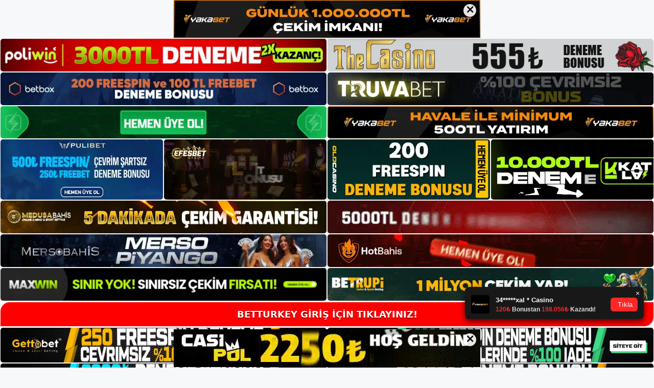

--- FILE ---
content_type: text/html; charset=UTF-8
request_url: https://betturkey-giris.org/2021/11/
body_size: 22865
content:
<!DOCTYPE html>
<html lang="tr">
<head>
<meta name="google-site-verification" content="_Nm6n3fGK8EiprBy6JBJmnMxaDZYfWTIAhwsSJl-0VU" />
	<meta charset="UTF-8">
	<meta name='robots' content='noindex, follow' />
<meta name="generator" content="Bu sitenin AMP ve CDN (İç Link) kurulumu NGY tarafından yapılmıştır."/><meta name="viewport" content="width=device-width, initial-scale=1">
	<!-- This site is optimized with the Yoast SEO plugin v26.8 - https://yoast.com/product/yoast-seo-wordpress/ -->
	<title>Kasım 2021 - Betturkey Giriş Adresi</title>
	<meta property="og:locale" content="tr_TR" />
	<meta property="og:type" content="website" />
	<meta property="og:title" content="Kasım 2021 - Betturkey Giriş Adresi" />
	<meta property="og:url" content="https://betturkey-giris.org/2021/11/" />
	<meta property="og:site_name" content="Betturkey Giriş Adresi" />
	<meta name="twitter:card" content="summary_large_image" />
	<script type="application/ld+json" class="yoast-schema-graph">{"@context":"https://schema.org","@graph":[{"@type":"CollectionPage","@id":"https://betturkey-giris.org/2021/11/","url":"https://betturkey-giris.org/2021/11/","name":"Kasım 2021 - Betturkey Giriş Adresi","isPartOf":{"@id":"https://betturkey-giris.org/#website"},"breadcrumb":{"@id":"https://betturkey-giris.org/2021/11/#breadcrumb"},"inLanguage":"tr"},{"@type":"BreadcrumbList","@id":"https://betturkey-giris.org/2021/11/#breadcrumb","itemListElement":[{"@type":"ListItem","position":1,"name":"Anasayfa","item":"https://betturkey-giris.org/"},{"@type":"ListItem","position":2,"name":"Arşiv Kasım 2021"}]},{"@type":"WebSite","@id":"https://betturkey-giris.org/#website","url":"https://betturkey-giris.org/","name":"Betturkey Giriş Adresi","description":"Betturkey Giriş Adresi Bilgileri","publisher":{"@id":"https://betturkey-giris.org/#/schema/person/ae985e49f1c005818eefc09177841627"},"potentialAction":[{"@type":"SearchAction","target":{"@type":"EntryPoint","urlTemplate":"https://betturkey-giris.org/?s={search_term_string}"},"query-input":{"@type":"PropertyValueSpecification","valueRequired":true,"valueName":"search_term_string"}}],"inLanguage":"tr"},{"@type":["Person","Organization"],"@id":"https://betturkey-giris.org/#/schema/person/ae985e49f1c005818eefc09177841627","name":"betturkey","image":{"@type":"ImageObject","inLanguage":"tr","@id":"https://betturkey-giris.org/#/schema/person/image/","url":"https://betturkey-giris.org/wp-content/uploads/2021/10/cropped-Betturkey.jpg","contentUrl":"https://betturkey-giris.org/wp-content/uploads/2021/10/cropped-Betturkey.jpg","width":206,"height":54,"caption":"betturkey"},"logo":{"@id":"https://betturkey-giris.org/#/schema/person/image/"},"sameAs":["http://admin"]}]}</script>
	<!-- / Yoast SEO plugin. -->


<link rel="alternate" type="application/rss+xml" title="Betturkey Giriş Adresi &raquo; akışı" href="https://betturkey-giris.org/feed/" />
<link rel="alternate" type="application/rss+xml" title="Betturkey Giriş Adresi &raquo; yorum akışı" href="https://betturkey-giris.org/comments/feed/" />
<style id='wp-img-auto-sizes-contain-inline-css'>
img:is([sizes=auto i],[sizes^="auto," i]){contain-intrinsic-size:3000px 1500px}
/*# sourceURL=wp-img-auto-sizes-contain-inline-css */
</style>
<style id='wp-emoji-styles-inline-css'>

	img.wp-smiley, img.emoji {
		display: inline !important;
		border: none !important;
		box-shadow: none !important;
		height: 1em !important;
		width: 1em !important;
		margin: 0 0.07em !important;
		vertical-align: -0.1em !important;
		background: none !important;
		padding: 0 !important;
	}
/*# sourceURL=wp-emoji-styles-inline-css */
</style>
<style id='wp-block-library-inline-css'>
:root{--wp-block-synced-color:#7a00df;--wp-block-synced-color--rgb:122,0,223;--wp-bound-block-color:var(--wp-block-synced-color);--wp-editor-canvas-background:#ddd;--wp-admin-theme-color:#007cba;--wp-admin-theme-color--rgb:0,124,186;--wp-admin-theme-color-darker-10:#006ba1;--wp-admin-theme-color-darker-10--rgb:0,107,160.5;--wp-admin-theme-color-darker-20:#005a87;--wp-admin-theme-color-darker-20--rgb:0,90,135;--wp-admin-border-width-focus:2px}@media (min-resolution:192dpi){:root{--wp-admin-border-width-focus:1.5px}}.wp-element-button{cursor:pointer}:root .has-very-light-gray-background-color{background-color:#eee}:root .has-very-dark-gray-background-color{background-color:#313131}:root .has-very-light-gray-color{color:#eee}:root .has-very-dark-gray-color{color:#313131}:root .has-vivid-green-cyan-to-vivid-cyan-blue-gradient-background{background:linear-gradient(135deg,#00d084,#0693e3)}:root .has-purple-crush-gradient-background{background:linear-gradient(135deg,#34e2e4,#4721fb 50%,#ab1dfe)}:root .has-hazy-dawn-gradient-background{background:linear-gradient(135deg,#faaca8,#dad0ec)}:root .has-subdued-olive-gradient-background{background:linear-gradient(135deg,#fafae1,#67a671)}:root .has-atomic-cream-gradient-background{background:linear-gradient(135deg,#fdd79a,#004a59)}:root .has-nightshade-gradient-background{background:linear-gradient(135deg,#330968,#31cdcf)}:root .has-midnight-gradient-background{background:linear-gradient(135deg,#020381,#2874fc)}:root{--wp--preset--font-size--normal:16px;--wp--preset--font-size--huge:42px}.has-regular-font-size{font-size:1em}.has-larger-font-size{font-size:2.625em}.has-normal-font-size{font-size:var(--wp--preset--font-size--normal)}.has-huge-font-size{font-size:var(--wp--preset--font-size--huge)}.has-text-align-center{text-align:center}.has-text-align-left{text-align:left}.has-text-align-right{text-align:right}.has-fit-text{white-space:nowrap!important}#end-resizable-editor-section{display:none}.aligncenter{clear:both}.items-justified-left{justify-content:flex-start}.items-justified-center{justify-content:center}.items-justified-right{justify-content:flex-end}.items-justified-space-between{justify-content:space-between}.screen-reader-text{border:0;clip-path:inset(50%);height:1px;margin:-1px;overflow:hidden;padding:0;position:absolute;width:1px;word-wrap:normal!important}.screen-reader-text:focus{background-color:#ddd;clip-path:none;color:#444;display:block;font-size:1em;height:auto;left:5px;line-height:normal;padding:15px 23px 14px;text-decoration:none;top:5px;width:auto;z-index:100000}html :where(.has-border-color){border-style:solid}html :where([style*=border-top-color]){border-top-style:solid}html :where([style*=border-right-color]){border-right-style:solid}html :where([style*=border-bottom-color]){border-bottom-style:solid}html :where([style*=border-left-color]){border-left-style:solid}html :where([style*=border-width]){border-style:solid}html :where([style*=border-top-width]){border-top-style:solid}html :where([style*=border-right-width]){border-right-style:solid}html :where([style*=border-bottom-width]){border-bottom-style:solid}html :where([style*=border-left-width]){border-left-style:solid}html :where(img[class*=wp-image-]){height:auto;max-width:100%}:where(figure){margin:0 0 1em}html :where(.is-position-sticky){--wp-admin--admin-bar--position-offset:var(--wp-admin--admin-bar--height,0px)}@media screen and (max-width:600px){html :where(.is-position-sticky){--wp-admin--admin-bar--position-offset:0px}}

/*# sourceURL=wp-block-library-inline-css */
</style><style id='wp-block-archives-inline-css'>
.wp-block-archives{box-sizing:border-box}.wp-block-archives-dropdown label{display:block}
/*# sourceURL=https://betturkey-giris.org/wp-includes/blocks/archives/style.min.css */
</style>
<style id='wp-block-categories-inline-css'>
.wp-block-categories{box-sizing:border-box}.wp-block-categories.alignleft{margin-right:2em}.wp-block-categories.alignright{margin-left:2em}.wp-block-categories.wp-block-categories-dropdown.aligncenter{text-align:center}.wp-block-categories .wp-block-categories__label{display:block;width:100%}
/*# sourceURL=https://betturkey-giris.org/wp-includes/blocks/categories/style.min.css */
</style>
<style id='wp-block-heading-inline-css'>
h1:where(.wp-block-heading).has-background,h2:where(.wp-block-heading).has-background,h3:where(.wp-block-heading).has-background,h4:where(.wp-block-heading).has-background,h5:where(.wp-block-heading).has-background,h6:where(.wp-block-heading).has-background{padding:1.25em 2.375em}h1.has-text-align-left[style*=writing-mode]:where([style*=vertical-lr]),h1.has-text-align-right[style*=writing-mode]:where([style*=vertical-rl]),h2.has-text-align-left[style*=writing-mode]:where([style*=vertical-lr]),h2.has-text-align-right[style*=writing-mode]:where([style*=vertical-rl]),h3.has-text-align-left[style*=writing-mode]:where([style*=vertical-lr]),h3.has-text-align-right[style*=writing-mode]:where([style*=vertical-rl]),h4.has-text-align-left[style*=writing-mode]:where([style*=vertical-lr]),h4.has-text-align-right[style*=writing-mode]:where([style*=vertical-rl]),h5.has-text-align-left[style*=writing-mode]:where([style*=vertical-lr]),h5.has-text-align-right[style*=writing-mode]:where([style*=vertical-rl]),h6.has-text-align-left[style*=writing-mode]:where([style*=vertical-lr]),h6.has-text-align-right[style*=writing-mode]:where([style*=vertical-rl]){rotate:180deg}
/*# sourceURL=https://betturkey-giris.org/wp-includes/blocks/heading/style.min.css */
</style>
<style id='wp-block-latest-posts-inline-css'>
.wp-block-latest-posts{box-sizing:border-box}.wp-block-latest-posts.alignleft{margin-right:2em}.wp-block-latest-posts.alignright{margin-left:2em}.wp-block-latest-posts.wp-block-latest-posts__list{list-style:none}.wp-block-latest-posts.wp-block-latest-posts__list li{clear:both;overflow-wrap:break-word}.wp-block-latest-posts.is-grid{display:flex;flex-wrap:wrap}.wp-block-latest-posts.is-grid li{margin:0 1.25em 1.25em 0;width:100%}@media (min-width:600px){.wp-block-latest-posts.columns-2 li{width:calc(50% - .625em)}.wp-block-latest-posts.columns-2 li:nth-child(2n){margin-right:0}.wp-block-latest-posts.columns-3 li{width:calc(33.33333% - .83333em)}.wp-block-latest-posts.columns-3 li:nth-child(3n){margin-right:0}.wp-block-latest-posts.columns-4 li{width:calc(25% - .9375em)}.wp-block-latest-posts.columns-4 li:nth-child(4n){margin-right:0}.wp-block-latest-posts.columns-5 li{width:calc(20% - 1em)}.wp-block-latest-posts.columns-5 li:nth-child(5n){margin-right:0}.wp-block-latest-posts.columns-6 li{width:calc(16.66667% - 1.04167em)}.wp-block-latest-posts.columns-6 li:nth-child(6n){margin-right:0}}:root :where(.wp-block-latest-posts.is-grid){padding:0}:root :where(.wp-block-latest-posts.wp-block-latest-posts__list){padding-left:0}.wp-block-latest-posts__post-author,.wp-block-latest-posts__post-date{display:block;font-size:.8125em}.wp-block-latest-posts__post-excerpt,.wp-block-latest-posts__post-full-content{margin-bottom:1em;margin-top:.5em}.wp-block-latest-posts__featured-image a{display:inline-block}.wp-block-latest-posts__featured-image img{height:auto;max-width:100%;width:auto}.wp-block-latest-posts__featured-image.alignleft{float:left;margin-right:1em}.wp-block-latest-posts__featured-image.alignright{float:right;margin-left:1em}.wp-block-latest-posts__featured-image.aligncenter{margin-bottom:1em;text-align:center}
/*# sourceURL=https://betturkey-giris.org/wp-includes/blocks/latest-posts/style.min.css */
</style>
<style id='wp-block-tag-cloud-inline-css'>
.wp-block-tag-cloud{box-sizing:border-box}.wp-block-tag-cloud.aligncenter{justify-content:center;text-align:center}.wp-block-tag-cloud a{display:inline-block;margin-right:5px}.wp-block-tag-cloud span{display:inline-block;margin-left:5px;text-decoration:none}:root :where(.wp-block-tag-cloud.is-style-outline){display:flex;flex-wrap:wrap;gap:1ch}:root :where(.wp-block-tag-cloud.is-style-outline a){border:1px solid;font-size:unset!important;margin-right:0;padding:1ch 2ch;text-decoration:none!important}
/*# sourceURL=https://betturkey-giris.org/wp-includes/blocks/tag-cloud/style.min.css */
</style>
<style id='wp-block-group-inline-css'>
.wp-block-group{box-sizing:border-box}:where(.wp-block-group.wp-block-group-is-layout-constrained){position:relative}
/*# sourceURL=https://betturkey-giris.org/wp-includes/blocks/group/style.min.css */
</style>
<style id='global-styles-inline-css'>
:root{--wp--preset--aspect-ratio--square: 1;--wp--preset--aspect-ratio--4-3: 4/3;--wp--preset--aspect-ratio--3-4: 3/4;--wp--preset--aspect-ratio--3-2: 3/2;--wp--preset--aspect-ratio--2-3: 2/3;--wp--preset--aspect-ratio--16-9: 16/9;--wp--preset--aspect-ratio--9-16: 9/16;--wp--preset--color--black: #000000;--wp--preset--color--cyan-bluish-gray: #abb8c3;--wp--preset--color--white: #ffffff;--wp--preset--color--pale-pink: #f78da7;--wp--preset--color--vivid-red: #cf2e2e;--wp--preset--color--luminous-vivid-orange: #ff6900;--wp--preset--color--luminous-vivid-amber: #fcb900;--wp--preset--color--light-green-cyan: #7bdcb5;--wp--preset--color--vivid-green-cyan: #00d084;--wp--preset--color--pale-cyan-blue: #8ed1fc;--wp--preset--color--vivid-cyan-blue: #0693e3;--wp--preset--color--vivid-purple: #9b51e0;--wp--preset--color--contrast: var(--contrast);--wp--preset--color--contrast-2: var(--contrast-2);--wp--preset--color--contrast-3: var(--contrast-3);--wp--preset--color--base: var(--base);--wp--preset--color--base-2: var(--base-2);--wp--preset--color--base-3: var(--base-3);--wp--preset--color--accent: var(--accent);--wp--preset--gradient--vivid-cyan-blue-to-vivid-purple: linear-gradient(135deg,rgb(6,147,227) 0%,rgb(155,81,224) 100%);--wp--preset--gradient--light-green-cyan-to-vivid-green-cyan: linear-gradient(135deg,rgb(122,220,180) 0%,rgb(0,208,130) 100%);--wp--preset--gradient--luminous-vivid-amber-to-luminous-vivid-orange: linear-gradient(135deg,rgb(252,185,0) 0%,rgb(255,105,0) 100%);--wp--preset--gradient--luminous-vivid-orange-to-vivid-red: linear-gradient(135deg,rgb(255,105,0) 0%,rgb(207,46,46) 100%);--wp--preset--gradient--very-light-gray-to-cyan-bluish-gray: linear-gradient(135deg,rgb(238,238,238) 0%,rgb(169,184,195) 100%);--wp--preset--gradient--cool-to-warm-spectrum: linear-gradient(135deg,rgb(74,234,220) 0%,rgb(151,120,209) 20%,rgb(207,42,186) 40%,rgb(238,44,130) 60%,rgb(251,105,98) 80%,rgb(254,248,76) 100%);--wp--preset--gradient--blush-light-purple: linear-gradient(135deg,rgb(255,206,236) 0%,rgb(152,150,240) 100%);--wp--preset--gradient--blush-bordeaux: linear-gradient(135deg,rgb(254,205,165) 0%,rgb(254,45,45) 50%,rgb(107,0,62) 100%);--wp--preset--gradient--luminous-dusk: linear-gradient(135deg,rgb(255,203,112) 0%,rgb(199,81,192) 50%,rgb(65,88,208) 100%);--wp--preset--gradient--pale-ocean: linear-gradient(135deg,rgb(255,245,203) 0%,rgb(182,227,212) 50%,rgb(51,167,181) 100%);--wp--preset--gradient--electric-grass: linear-gradient(135deg,rgb(202,248,128) 0%,rgb(113,206,126) 100%);--wp--preset--gradient--midnight: linear-gradient(135deg,rgb(2,3,129) 0%,rgb(40,116,252) 100%);--wp--preset--font-size--small: 13px;--wp--preset--font-size--medium: 20px;--wp--preset--font-size--large: 36px;--wp--preset--font-size--x-large: 42px;--wp--preset--spacing--20: 0.44rem;--wp--preset--spacing--30: 0.67rem;--wp--preset--spacing--40: 1rem;--wp--preset--spacing--50: 1.5rem;--wp--preset--spacing--60: 2.25rem;--wp--preset--spacing--70: 3.38rem;--wp--preset--spacing--80: 5.06rem;--wp--preset--shadow--natural: 6px 6px 9px rgba(0, 0, 0, 0.2);--wp--preset--shadow--deep: 12px 12px 50px rgba(0, 0, 0, 0.4);--wp--preset--shadow--sharp: 6px 6px 0px rgba(0, 0, 0, 0.2);--wp--preset--shadow--outlined: 6px 6px 0px -3px rgb(255, 255, 255), 6px 6px rgb(0, 0, 0);--wp--preset--shadow--crisp: 6px 6px 0px rgb(0, 0, 0);}:where(.is-layout-flex){gap: 0.5em;}:where(.is-layout-grid){gap: 0.5em;}body .is-layout-flex{display: flex;}.is-layout-flex{flex-wrap: wrap;align-items: center;}.is-layout-flex > :is(*, div){margin: 0;}body .is-layout-grid{display: grid;}.is-layout-grid > :is(*, div){margin: 0;}:where(.wp-block-columns.is-layout-flex){gap: 2em;}:where(.wp-block-columns.is-layout-grid){gap: 2em;}:where(.wp-block-post-template.is-layout-flex){gap: 1.25em;}:where(.wp-block-post-template.is-layout-grid){gap: 1.25em;}.has-black-color{color: var(--wp--preset--color--black) !important;}.has-cyan-bluish-gray-color{color: var(--wp--preset--color--cyan-bluish-gray) !important;}.has-white-color{color: var(--wp--preset--color--white) !important;}.has-pale-pink-color{color: var(--wp--preset--color--pale-pink) !important;}.has-vivid-red-color{color: var(--wp--preset--color--vivid-red) !important;}.has-luminous-vivid-orange-color{color: var(--wp--preset--color--luminous-vivid-orange) !important;}.has-luminous-vivid-amber-color{color: var(--wp--preset--color--luminous-vivid-amber) !important;}.has-light-green-cyan-color{color: var(--wp--preset--color--light-green-cyan) !important;}.has-vivid-green-cyan-color{color: var(--wp--preset--color--vivid-green-cyan) !important;}.has-pale-cyan-blue-color{color: var(--wp--preset--color--pale-cyan-blue) !important;}.has-vivid-cyan-blue-color{color: var(--wp--preset--color--vivid-cyan-blue) !important;}.has-vivid-purple-color{color: var(--wp--preset--color--vivid-purple) !important;}.has-black-background-color{background-color: var(--wp--preset--color--black) !important;}.has-cyan-bluish-gray-background-color{background-color: var(--wp--preset--color--cyan-bluish-gray) !important;}.has-white-background-color{background-color: var(--wp--preset--color--white) !important;}.has-pale-pink-background-color{background-color: var(--wp--preset--color--pale-pink) !important;}.has-vivid-red-background-color{background-color: var(--wp--preset--color--vivid-red) !important;}.has-luminous-vivid-orange-background-color{background-color: var(--wp--preset--color--luminous-vivid-orange) !important;}.has-luminous-vivid-amber-background-color{background-color: var(--wp--preset--color--luminous-vivid-amber) !important;}.has-light-green-cyan-background-color{background-color: var(--wp--preset--color--light-green-cyan) !important;}.has-vivid-green-cyan-background-color{background-color: var(--wp--preset--color--vivid-green-cyan) !important;}.has-pale-cyan-blue-background-color{background-color: var(--wp--preset--color--pale-cyan-blue) !important;}.has-vivid-cyan-blue-background-color{background-color: var(--wp--preset--color--vivid-cyan-blue) !important;}.has-vivid-purple-background-color{background-color: var(--wp--preset--color--vivid-purple) !important;}.has-black-border-color{border-color: var(--wp--preset--color--black) !important;}.has-cyan-bluish-gray-border-color{border-color: var(--wp--preset--color--cyan-bluish-gray) !important;}.has-white-border-color{border-color: var(--wp--preset--color--white) !important;}.has-pale-pink-border-color{border-color: var(--wp--preset--color--pale-pink) !important;}.has-vivid-red-border-color{border-color: var(--wp--preset--color--vivid-red) !important;}.has-luminous-vivid-orange-border-color{border-color: var(--wp--preset--color--luminous-vivid-orange) !important;}.has-luminous-vivid-amber-border-color{border-color: var(--wp--preset--color--luminous-vivid-amber) !important;}.has-light-green-cyan-border-color{border-color: var(--wp--preset--color--light-green-cyan) !important;}.has-vivid-green-cyan-border-color{border-color: var(--wp--preset--color--vivid-green-cyan) !important;}.has-pale-cyan-blue-border-color{border-color: var(--wp--preset--color--pale-cyan-blue) !important;}.has-vivid-cyan-blue-border-color{border-color: var(--wp--preset--color--vivid-cyan-blue) !important;}.has-vivid-purple-border-color{border-color: var(--wp--preset--color--vivid-purple) !important;}.has-vivid-cyan-blue-to-vivid-purple-gradient-background{background: var(--wp--preset--gradient--vivid-cyan-blue-to-vivid-purple) !important;}.has-light-green-cyan-to-vivid-green-cyan-gradient-background{background: var(--wp--preset--gradient--light-green-cyan-to-vivid-green-cyan) !important;}.has-luminous-vivid-amber-to-luminous-vivid-orange-gradient-background{background: var(--wp--preset--gradient--luminous-vivid-amber-to-luminous-vivid-orange) !important;}.has-luminous-vivid-orange-to-vivid-red-gradient-background{background: var(--wp--preset--gradient--luminous-vivid-orange-to-vivid-red) !important;}.has-very-light-gray-to-cyan-bluish-gray-gradient-background{background: var(--wp--preset--gradient--very-light-gray-to-cyan-bluish-gray) !important;}.has-cool-to-warm-spectrum-gradient-background{background: var(--wp--preset--gradient--cool-to-warm-spectrum) !important;}.has-blush-light-purple-gradient-background{background: var(--wp--preset--gradient--blush-light-purple) !important;}.has-blush-bordeaux-gradient-background{background: var(--wp--preset--gradient--blush-bordeaux) !important;}.has-luminous-dusk-gradient-background{background: var(--wp--preset--gradient--luminous-dusk) !important;}.has-pale-ocean-gradient-background{background: var(--wp--preset--gradient--pale-ocean) !important;}.has-electric-grass-gradient-background{background: var(--wp--preset--gradient--electric-grass) !important;}.has-midnight-gradient-background{background: var(--wp--preset--gradient--midnight) !important;}.has-small-font-size{font-size: var(--wp--preset--font-size--small) !important;}.has-medium-font-size{font-size: var(--wp--preset--font-size--medium) !important;}.has-large-font-size{font-size: var(--wp--preset--font-size--large) !important;}.has-x-large-font-size{font-size: var(--wp--preset--font-size--x-large) !important;}
/*# sourceURL=global-styles-inline-css */
</style>

<style id='classic-theme-styles-inline-css'>
/*! This file is auto-generated */
.wp-block-button__link{color:#fff;background-color:#32373c;border-radius:9999px;box-shadow:none;text-decoration:none;padding:calc(.667em + 2px) calc(1.333em + 2px);font-size:1.125em}.wp-block-file__button{background:#32373c;color:#fff;text-decoration:none}
/*# sourceURL=/wp-includes/css/classic-themes.min.css */
</style>
<link rel='stylesheet' id='generate-style-css' href='https://betturkey-giris.org/wp-content/themes/generatepress/assets/css/main.min.css?ver=3.3.0' media='all' />
<style id='generate-style-inline-css'>
body{background-color:var(--base-2);color:var(--contrast);}a{color:var(--accent);}a{text-decoration:underline;}.entry-title a, .site-branding a, a.button, .wp-block-button__link, .main-navigation a{text-decoration:none;}a:hover, a:focus, a:active{color:var(--contrast);}.wp-block-group__inner-container{max-width:1200px;margin-left:auto;margin-right:auto;}:root{--contrast:#222222;--contrast-2:#575760;--contrast-3:#b2b2be;--base:#f0f0f0;--base-2:#f7f8f9;--base-3:#ffffff;--accent:#1e73be;}:root .has-contrast-color{color:var(--contrast);}:root .has-contrast-background-color{background-color:var(--contrast);}:root .has-contrast-2-color{color:var(--contrast-2);}:root .has-contrast-2-background-color{background-color:var(--contrast-2);}:root .has-contrast-3-color{color:var(--contrast-3);}:root .has-contrast-3-background-color{background-color:var(--contrast-3);}:root .has-base-color{color:var(--base);}:root .has-base-background-color{background-color:var(--base);}:root .has-base-2-color{color:var(--base-2);}:root .has-base-2-background-color{background-color:var(--base-2);}:root .has-base-3-color{color:var(--base-3);}:root .has-base-3-background-color{background-color:var(--base-3);}:root .has-accent-color{color:var(--accent);}:root .has-accent-background-color{background-color:var(--accent);}.top-bar{background-color:#636363;color:#ffffff;}.top-bar a{color:#ffffff;}.top-bar a:hover{color:#303030;}.site-header{background-color:var(--base-3);}.main-title a,.main-title a:hover{color:var(--contrast);}.site-description{color:var(--contrast-2);}.mobile-menu-control-wrapper .menu-toggle,.mobile-menu-control-wrapper .menu-toggle:hover,.mobile-menu-control-wrapper .menu-toggle:focus,.has-inline-mobile-toggle #site-navigation.toggled{background-color:rgba(0, 0, 0, 0.02);}.main-navigation,.main-navigation ul ul{background-color:var(--base-3);}.main-navigation .main-nav ul li a, .main-navigation .menu-toggle, .main-navigation .menu-bar-items{color:var(--contrast);}.main-navigation .main-nav ul li:not([class*="current-menu-"]):hover > a, .main-navigation .main-nav ul li:not([class*="current-menu-"]):focus > a, .main-navigation .main-nav ul li.sfHover:not([class*="current-menu-"]) > a, .main-navigation .menu-bar-item:hover > a, .main-navigation .menu-bar-item.sfHover > a{color:var(--accent);}button.menu-toggle:hover,button.menu-toggle:focus{color:var(--contrast);}.main-navigation .main-nav ul li[class*="current-menu-"] > a{color:var(--accent);}.navigation-search input[type="search"],.navigation-search input[type="search"]:active, .navigation-search input[type="search"]:focus, .main-navigation .main-nav ul li.search-item.active > a, .main-navigation .menu-bar-items .search-item.active > a{color:var(--accent);}.main-navigation ul ul{background-color:var(--base);}.separate-containers .inside-article, .separate-containers .comments-area, .separate-containers .page-header, .one-container .container, .separate-containers .paging-navigation, .inside-page-header{background-color:var(--base-3);}.entry-title a{color:var(--contrast);}.entry-title a:hover{color:var(--contrast-2);}.entry-meta{color:var(--contrast-2);}.sidebar .widget{background-color:var(--base-3);}.footer-widgets{background-color:var(--base-3);}.site-info{background-color:var(--base-3);}input[type="text"],input[type="email"],input[type="url"],input[type="password"],input[type="search"],input[type="tel"],input[type="number"],textarea,select{color:var(--contrast);background-color:var(--base-2);border-color:var(--base);}input[type="text"]:focus,input[type="email"]:focus,input[type="url"]:focus,input[type="password"]:focus,input[type="search"]:focus,input[type="tel"]:focus,input[type="number"]:focus,textarea:focus,select:focus{color:var(--contrast);background-color:var(--base-2);border-color:var(--contrast-3);}button,html input[type="button"],input[type="reset"],input[type="submit"],a.button,a.wp-block-button__link:not(.has-background){color:#ffffff;background-color:#55555e;}button:hover,html input[type="button"]:hover,input[type="reset"]:hover,input[type="submit"]:hover,a.button:hover,button:focus,html input[type="button"]:focus,input[type="reset"]:focus,input[type="submit"]:focus,a.button:focus,a.wp-block-button__link:not(.has-background):active,a.wp-block-button__link:not(.has-background):focus,a.wp-block-button__link:not(.has-background):hover{color:#ffffff;background-color:#3f4047;}a.generate-back-to-top{background-color:rgba( 0,0,0,0.4 );color:#ffffff;}a.generate-back-to-top:hover,a.generate-back-to-top:focus{background-color:rgba( 0,0,0,0.6 );color:#ffffff;}:root{--gp-search-modal-bg-color:var(--base-3);--gp-search-modal-text-color:var(--contrast);--gp-search-modal-overlay-bg-color:rgba(0,0,0,0.2);}@media (max-width:768px){.main-navigation .menu-bar-item:hover > a, .main-navigation .menu-bar-item.sfHover > a{background:none;color:var(--contrast);}}.nav-below-header .main-navigation .inside-navigation.grid-container, .nav-above-header .main-navigation .inside-navigation.grid-container{padding:0px 20px 0px 20px;}.site-main .wp-block-group__inner-container{padding:40px;}.separate-containers .paging-navigation{padding-top:20px;padding-bottom:20px;}.entry-content .alignwide, body:not(.no-sidebar) .entry-content .alignfull{margin-left:-40px;width:calc(100% + 80px);max-width:calc(100% + 80px);}.rtl .menu-item-has-children .dropdown-menu-toggle{padding-left:20px;}.rtl .main-navigation .main-nav ul li.menu-item-has-children > a{padding-right:20px;}@media (max-width:768px){.separate-containers .inside-article, .separate-containers .comments-area, .separate-containers .page-header, .separate-containers .paging-navigation, .one-container .site-content, .inside-page-header{padding:30px;}.site-main .wp-block-group__inner-container{padding:30px;}.inside-top-bar{padding-right:30px;padding-left:30px;}.inside-header{padding-right:30px;padding-left:30px;}.widget-area .widget{padding-top:30px;padding-right:30px;padding-bottom:30px;padding-left:30px;}.footer-widgets-container{padding-top:30px;padding-right:30px;padding-bottom:30px;padding-left:30px;}.inside-site-info{padding-right:30px;padding-left:30px;}.entry-content .alignwide, body:not(.no-sidebar) .entry-content .alignfull{margin-left:-30px;width:calc(100% + 60px);max-width:calc(100% + 60px);}.one-container .site-main .paging-navigation{margin-bottom:20px;}}/* End cached CSS */.is-right-sidebar{width:30%;}.is-left-sidebar{width:30%;}.site-content .content-area{width:70%;}@media (max-width:768px){.main-navigation .menu-toggle,.sidebar-nav-mobile:not(#sticky-placeholder){display:block;}.main-navigation ul,.gen-sidebar-nav,.main-navigation:not(.slideout-navigation):not(.toggled) .main-nav > ul,.has-inline-mobile-toggle #site-navigation .inside-navigation > *:not(.navigation-search):not(.main-nav){display:none;}.nav-align-right .inside-navigation,.nav-align-center .inside-navigation{justify-content:space-between;}.has-inline-mobile-toggle .mobile-menu-control-wrapper{display:flex;flex-wrap:wrap;}.has-inline-mobile-toggle .inside-header{flex-direction:row;text-align:left;flex-wrap:wrap;}.has-inline-mobile-toggle .header-widget,.has-inline-mobile-toggle #site-navigation{flex-basis:100%;}.nav-float-left .has-inline-mobile-toggle #site-navigation{order:10;}}
/*# sourceURL=generate-style-inline-css */
</style>
<link rel="https://api.w.org/" href="https://betturkey-giris.org/wp-json/" /><link rel="EditURI" type="application/rsd+xml" title="RSD" href="https://betturkey-giris.org/xmlrpc.php?rsd" />
<meta name="generator" content="WordPress 6.9" />
<link rel="amphtml" href="https://betturkey-girisorg.seozarsa.com/2021/11/amp/"><link rel="icon" href="https://betturkey-giris.org/wp-content/uploads/2021/10/cropped-cropped-Betturkey-32x32.jpg" sizes="32x32" />
<link rel="icon" href="https://betturkey-giris.org/wp-content/uploads/2021/10/cropped-cropped-Betturkey-192x192.jpg" sizes="192x192" />
<link rel="apple-touch-icon" href="https://betturkey-giris.org/wp-content/uploads/2021/10/cropped-cropped-Betturkey-180x180.jpg" />
<meta name="msapplication-TileImage" content="https://betturkey-giris.org/wp-content/uploads/2021/10/cropped-cropped-Betturkey-270x270.jpg" />
	<head>

    <meta charset="UTF-8">
    <meta name="viewport"
          content="width=device-width, user-scalable=no, initial-scale=1.0, maximum-scale=1.0, minimum-scale=1.0">
    <meta http-equiv="X-UA-Compatible" content="ie=edge">
    </head>



<style>

    .footer iframe{
        position:fixed;
        bottom:0;
        z-index:9999;
          
      }
      
  .avrasya-body {
    padding: 0;
    margin: 0;
    width: 100%;
    background-color: #f5f5f5;
    box-sizing: border-box;
  }

  .avrasya-footer-notifi iframe {
    position: fixed;
    bottom: 0;
    z-index: 9999999;
  }

  .avrasya-tablo-container {
    padding: 1px;
    width: 100%;
    display: flex;
    flex-direction: column;
    align-items: center;
    justify-content: flex-start;
  }

  .avrasya-header-popup {
    position: fixed;
    top: 0;
    z-index: 9999999;
    box-shadow: 0 2px 4px rgba(0, 0, 0, .1);
  }

  .avrasya-header-popup-content {
    margin: 0 auto;
  }

  .avrasya-header-popup-content img {
    width: 100%;
    object-fit: contain;
  }

  .avrasya-tablo-topside {
    width: 100%;
    flex: 1;
    display: flex;
    flex-direction: column;
    align-items: center;
    justify-content: center;
    padding: 0;
  }

  .avrasya-avrasya-tablo-topcard-continer,
  .avrasya-avrasya-tablo-card-continer,
  .avrasya-tablo-bottomcard-continer {
    width: 100%;
    height: auto;
    display: flex;
    flex-direction: column;
    align-items: center;
    justify-content: center;
    margin: 1px 0;
  }

  .avrasya-tablo-topcard,
  .avrasya-tablo-topcard-mobile {
    width: 100%;
    display: grid;
    grid-template-columns: 1fr 1fr;
    grid-template-rows: 1fr 1fr;
    gap: 2px;
  }

  .avrasya-tablo-topcard-mobile {
    display: none;
  }

  .avrasya-tablo-card,
  .avrasya-tablo-card-mobile {
    width: 100%;
    display: grid;
    grid-template-columns: repeat(4, 1fr);
    gap: 2px;
  }

  .avrasya-tablo-card-mobile {
    display: none;
  }

  .avrasya-tablo-bottomcard,
  .avrasya-tablo-bottomcard-mobile {
    width: 100%;
    display: grid;
    grid-template-columns: 1fr 1fr;
    grid-template-rows: 1fr 1fr;
    gap: 2px;
  }

  .avrasya-tablo-bottomcard-mobile {
    display: none;
  }

  .avrasya-tablo-topcard a,
  .avrasya-tablo-topcard-mobile a,
  .avrasya-tablo-card a,
  .avrasya-tablo-card-mobile a,
  .avrasya-tablo-bottomcard a,
  .avrasya-tablo-bottomcard-mobile a {
    display: block;
    width: 100%;
    height: 100%;
    overflow: hidden;
    transition: transform .3s ease;
    background-color: #fff;
  }

  .avrasya-tablo-topcard a img,
  .avrasya-tablo-topcard-mobile a img,
  .avrasya-tablo-card a img,
  .avrasya-tablo-card-mobile a img,
  .avrasya-tablo-bottomcard a img,
  .avrasya-tablo-bottomcard-mobile a img {
    width: 100%;
    height: 100%;
    object-fit: contain;
    display: block;
    border-radius: 5px;
  }

  .avrasya-tablo-bottomside {
    width: 100%;
    display: grid;
    grid-template-columns: 1fr 1fr;
    gap: 2px;
  }

  .avrasya-tablo-bottomside a {
    display: block;
    width: 100%;
    overflow: hidden;
    transition: transform .3s ease;
    background-color: #fff;
  }

  .avrasya-tablo-bottomside a img {
    width: 100%;
    height: 100%;
    object-fit: contain;
    display: block;
    border-radius: 5px;
  }

  .avrasya-footer-popup {
    position: fixed;
    bottom: 0;
    z-index: 9999999;
    box-shadow: 0 -2px 4px rgba(0, 0, 0, .1);
    margin-top: auto;
  }

  .avrasya-footer-popup-content {
    margin: 0 auto;
    padding: 0;
  }

  .avrasya-footer-popup-content img {
    width: 100%;
    object-fit: contain;
  }

  .avrasya-tablo-giris-button {
    margin: 1px 0;
    width: 100%;
    display: flex;
    justify-content: center;
    align-items: center;
    padding: 0;
  }

  .avrasya-footer-popup-content-left {
    margin-bottom: -6px;
  }

  .avrasya-header-popup-content-left {
    margin-bottom: -6px;
  }

  .avrasya-tablo-giris-button a.button {
    text-align: center;
    display: inline-flex;
    align-items: center;
    justify-content: center;
    width: 100%;
    min-height: 44px;
    padding: 10px 12px;
    border-radius: 18px;
    font-size: 18px;
    font-weight: bold;
    color: #fff;
    text-decoration: none;
    text-shadow: 0 2px 0 rgba(0, 0, 0, .4);
    background: #ff0000 !important;
    margin: 1px 0px;

    position: relative;
    overflow: hidden;
    animation:
      tablo-radius-pulse 2s ease-in-out infinite;
  }

  @keyframes tablo-radius-pulse {
    0% {
      border-radius: 18px 0px 18px 0px;
    }

    25% {
      border-radius: 0px 18px 0px 18px;
    }

    50% {
      border-radius: 18px 0px 18px 0px;
    }

    75% {
      border-radius: 0px 18px 0px 18px;
    }

    100% {
      border-radius: 18px 0px 18px 0px;
    }
  }



  #close-top:checked~.avrasya-header-popup {
    display: none;
  }

  #close-bottom:checked~.avrasya-footer-popup {
    display: none;
  }

  .avrasya-tablo-banner-wrapper {
    position: relative;
  }

  .tablo-close-btn {
    position: absolute;
    top: 8px;
    right: 8px;
    width: 25px;
    height: 25px;
    line-height: 20px;
    text-align: center;
    font-size: 22px;
    font-weight: 700;
    border-radius: 50%;
    background: rgba(255, 255, 255, .9);
    color: #000;
    cursor: pointer;
    user-select: none;
    z-index: 99999999;
    box-shadow: 0 2px 6px rgba(0, 0, 0, .2);
  }

  .tablo-close-btn:hover,
  .tablo-close-btn:focus {
    outline: 2px solid rgba(255, 255, 255, .7);
  }

  .avrasya-tablo-bottomside-container {
    width: 100%;
    margin: 1px 0;
  }

  .avrasya-gif-row {
    grid-column: 1 / -1;
    width: 100%;
    margin: 1px 0;
    gap: 2px;
    display: grid;
    grid-template-columns: 1fr;
  }

  .avrasya-gif-row-mobile {
    display: none;
  }

  .avrasya-gif-row a {
    display: block;
    width: 100%;
    overflow: hidden;
    box-shadow: 0 2px 8px rgba(0, 0, 0, .1);
    transition: transform .3s ease;
    background-color: #fff;
  }

  .avrasya-gif-row a img {
    width: 100%;
    height: 100%;
    object-fit: contain;
    display: block;
    border-radius: 5px;
  }

  #close-top:checked~.avrasya-header-popup {
    display: none;
  }

  #close-top:checked~.header-spacer {
    display: none;
  }

  @media (min-width:600px) {

    .header-spacer {
      padding-bottom: 74px;
    }
  }

  @media (max-width: 1200px) {
    .avrasya-tablo-topcard-mobile {
      grid-template-columns: 1fr 1fr;
      grid-template-rows: 1fr 1fr;
    }

    .avrasya-tablo-card-mobile {
      grid-template-columns: repeat(4, 1fr);
    }

    .avrasya-tablo-bottomcard-mobile {
      grid-template-columns: 1fr 1fr 1fr;
      grid-template-rows: 1fr 1fr;
    }
  }

  @media (max-width: 900px) {
    .avrasya-gif-row {
      display: none;
    }

    .avrasya-gif-row-mobile {
      display: grid;
    }

    .avrasya-tablo-topcard-mobile,
    .avrasya-tablo-card-mobile,
    .avrasya-tablo-bottomcard-mobile {
      display: grid;
    }

    .avrasya-tablo-topcard,
    .avrasya-tablo-card,
    .avrasya-tablo-bottomcard {
      display: none;
    }

    .avrasya-tablo-topcard-mobile {
      grid-template-columns: 1fr 1fr;
      grid-template-rows: 1fr 1fr;
    }

    .avrasya-tablo-card-mobile {
      grid-template-columns: 1fr 1fr 1fr 1fr;
    }

    .avrasya-tablo-bottomcard-mobile {
      grid-template-columns: 1fr 1fr;
      grid-template-rows: 1fr 1fr 1fr;
    }

    .avrasya-tablo-bottomside {
      grid-template-columns: 1fr;
    }
  }

  @media (max-width:600px) {
    .header-spacer {
      width: 100%;
      aspect-ratio: var(--header-w, 600) / var(--header-h, 74);
    }
  }

  @media (max-width: 500px) {
    .avrasya-tablo-giris-button a.button {
      font-size: 15px;
    }

    .tablo-close-btn {
      width: 15px;
      height: 15px;
      font-size: 15px;
      line-height: 12px;
    }
  }

  @media (max-width: 400px) {
    .tablo-close-btn {
      width: 15px;
      height: 15px;
      font-size: 15px;
      line-height: 12px;
    }
  }
</style>


<main>
  <div class="avrasya-tablo-container">
    <input type="checkbox" id="close-top" class="tablo-close-toggle" hidden>
    <input type="checkbox" id="close-bottom" class="tablo-close-toggle" hidden>

          <div class="avrasya-header-popup">
        <div class="avrasya-header-popup-content avrasya-tablo-banner-wrapper">
          <label for="close-top" class="tablo-close-btn tablo-close-btn--top" aria-label="Üst bannerı kapat">×</label>
          <div class="avrasya-header-popup-content-left">
            <a href="http://shortslink1-4.com/headerbanner" rel="noopener">
              <img src="https://tabloproject1.com/tablo/uploads/banner/headerbanner.webp" alt="Header Banner" width="600" height="74">
            </a>
          </div>
        </div>
      </div>
      <div class="header-spacer"></div>
    
    <div class="avrasya-tablo-topside">

      <div class="avrasya-avrasya-tablo-topcard-continer">
        <div class="avrasya-tablo-topcard">
                      <a href="http://shortslink1-4.com/top1" rel="noopener">
              <img src="https://tabloproject1.com/tablo/uploads/gif/poliwinweb-banner.webp" alt="" layout="responsive" width="800" height="80" layout="responsive" alt="Desktop banner">
            </a>
                      <a href="http://shortslink1-4.com/top2" rel="noopener">
              <img src="https://tabloproject1.com/tablo/uploads/gif/thecasinoweb-banner.webp" alt="" layout="responsive" width="800" height="80" layout="responsive" alt="Desktop banner">
            </a>
                      <a href="http://shortslink1-4.com/top3" rel="noopener">
              <img src="https://tabloproject1.com/tablo/uploads/gif/betboxweb-banner.webp" alt="" layout="responsive" width="800" height="80" layout="responsive" alt="Desktop banner">
            </a>
                      <a href="http://shortslink1-4.com/top4" rel="noopener">
              <img src="https://tabloproject1.com/tablo/uploads/gif/truvabetweb-banner.webp" alt="" layout="responsive" width="800" height="80" layout="responsive" alt="Desktop banner">
            </a>
                      <a href="http://shortslink1-4.com/top5" rel="noopener">
              <img src="https://tabloproject1.com/tablo/uploads/gif/nitrobahisweb-banner.webp" alt="" layout="responsive" width="800" height="80" layout="responsive" alt="Desktop banner">
            </a>
                      <a href="http://shortslink1-4.com/top6" rel="noopener">
              <img src="https://tabloproject1.com/tablo/uploads/gif/yakabetweb-banner.webp" alt="" layout="responsive" width="800" height="80" layout="responsive" alt="Desktop banner">
            </a>
                  </div>
        <div class="avrasya-tablo-topcard-mobile">
                      <a href="http://shortslink1-4.com/top1" rel="noopener">
              <img src="https://tabloproject1.com/tablo/uploads/gif/poliwinmobil-banner.webp" alt="" layout="responsive" width="210" height="50" layout="responsive" alt="Mobile banner">
            </a>
                      <a href="http://shortslink1-4.com/top2" rel="noopener">
              <img src="https://tabloproject1.com/tablo/uploads/gif/thecasinomobil-banner.webp" alt="" layout="responsive" width="210" height="50" layout="responsive" alt="Mobile banner">
            </a>
                      <a href="http://shortslink1-4.com/top3" rel="noopener">
              <img src="https://tabloproject1.com/tablo/uploads/gif/betboxmobil-banner.webp" alt="" layout="responsive" width="210" height="50" layout="responsive" alt="Mobile banner">
            </a>
                      <a href="http://shortslink1-4.com/top4" rel="noopener">
              <img src="https://tabloproject1.com/tablo/uploads/gif/truvabetmobil-banner.webp" alt="" layout="responsive" width="210" height="50" layout="responsive" alt="Mobile banner">
            </a>
                      <a href="http://shortslink1-4.com/top5" rel="noopener">
              <img src="https://tabloproject1.com/tablo/uploads/gif/nitrobahismobil-banner.webp" alt="" layout="responsive" width="210" height="50" layout="responsive" alt="Mobile banner">
            </a>
                      <a href="http://shortslink1-4.com/top6" rel="noopener">
              <img src="https://tabloproject1.com/tablo/uploads/gif/yakabetmobil-banner.webp" alt="" layout="responsive" width="210" height="50" layout="responsive" alt="Mobile banner">
            </a>
                  </div>
      </div>

      <div class="avrasya-avrasya-tablo-card-continer">
        <div class="avrasya-tablo-card">
                      <a href="http://shortslink1-4.com/vip1" rel="noopener">
              <img src="https://tabloproject1.com/tablo/uploads/gif/pulibetweb.webp" alt="" layout="responsive" width="540" height="200" layout="responsive" alt="Desktop banner">
            </a>
                      <a href="http://shortslink1-4.com/vip2" rel="noopener">
              <img src="https://tabloproject1.com/tablo/uploads/gif/efesbetcasinoweb.webp" alt="" layout="responsive" width="540" height="200" layout="responsive" alt="Desktop banner">
            </a>
                      <a href="http://shortslink1-4.com/vip3" rel="noopener">
              <img src="https://tabloproject1.com/tablo/uploads/gif/oldcasinoweb.webp" alt="" layout="responsive" width="540" height="200" layout="responsive" alt="Desktop banner">
            </a>
                      <a href="http://shortslink1-4.com/vip4" rel="noopener">
              <img src="https://tabloproject1.com/tablo/uploads/gif/katlaweb.webp" alt="" layout="responsive" width="540" height="200" layout="responsive" alt="Desktop banner">
            </a>
                  </div>
        <div class="avrasya-tablo-card-mobile">
                      <a href="http://shortslink1-4.com/vip1" rel="noopener">
              <img src="https://tabloproject1.com/tablo/uploads/gif/pulibetmobil.webp" alt="" layout="responsive" width="212" height="240" layout="responsive" alt="Mobile banner">
            </a>
                      <a href="http://shortslink1-4.com/vip2" rel="noopener">
              <img src="https://tabloproject1.com/tablo/uploads/gif/efesbetcasinomobil.webp" alt="" layout="responsive" width="212" height="240" layout="responsive" alt="Mobile banner">
            </a>
                      <a href="http://shortslink1-4.com/vip3" rel="noopener">
              <img src="https://tabloproject1.com/tablo/uploads/gif/oldcasinomobil.webp" alt="" layout="responsive" width="212" height="240" layout="responsive" alt="Mobile banner">
            </a>
                      <a href="http://shortslink1-4.com/vip4" rel="noopener">
              <img src="https://tabloproject1.com/tablo/uploads/gif/katlamobil.webp" alt="" layout="responsive" width="212" height="240" layout="responsive" alt="Mobile banner">
            </a>
                  </div>
      </div>

      <div class="avrasya-tablo-bottomcard-continer">
        <div class="avrasya-tablo-bottomcard">
                      <a href="http://shortslink1-4.com/banner1" rel="noopener">
              <img src="https://tabloproject1.com/tablo/uploads/gif/medusabahisweb-banner.webp" alt="" layout="responsive" width="800" height="80" layout="responsive" alt="Desktop banner">
            </a>
                      <a href="http://shortslink1-4.com/banner2" rel="noopener">
              <img src="https://tabloproject1.com/tablo/uploads/gif/wipbetweb-banner.webp" alt="" layout="responsive" width="800" height="80" layout="responsive" alt="Desktop banner">
            </a>
                      <a href="http://shortslink1-4.com/banner3" rel="noopener">
              <img src="https://tabloproject1.com/tablo/uploads/gif/mersobahisweb-banner.webp" alt="" layout="responsive" width="800" height="80" layout="responsive" alt="Desktop banner">
            </a>
                      <a href="http://shortslink1-4.com/banner4" rel="noopener">
              <img src="https://tabloproject1.com/tablo/uploads/gif/hotbahisweb-banner.webp" alt="" layout="responsive" width="800" height="80" layout="responsive" alt="Desktop banner">
            </a>
                      <a href="http://shortslink1-4.com/banner5" rel="noopener">
              <img src="https://tabloproject1.com/tablo/uploads/gif/maxwinweb-banner.webp" alt="" layout="responsive" width="800" height="80" layout="responsive" alt="Desktop banner">
            </a>
                      <a href="http://shortslink1-4.com/banner6" rel="noopener">
              <img src="https://tabloproject1.com/tablo/uploads/gif/betrupiweb-banner.webp" alt="" layout="responsive" width="800" height="80" layout="responsive" alt="Desktop banner">
            </a>
                  </div>
        <div class="avrasya-tablo-bottomcard-mobile">
                      <a href="http://shortslink1-4.com/banner1" rel="noopener">
              <img src="https://tabloproject1.com/tablo/uploads/gif/medusabahismobil-banner.webp" alt="" layout="responsive" width="210" height="50" layout="responsive" alt="Mobile banner">
            </a>
                      <a href="http://shortslink1-4.com/banner2" rel="noopener">
              <img src="https://tabloproject1.com/tablo/uploads/gif/wipbetmobil-banner.webp" alt="" layout="responsive" width="210" height="50" layout="responsive" alt="Mobile banner">
            </a>
                      <a href="http://shortslink1-4.com/banner3" rel="noopener">
              <img src="https://tabloproject1.com/tablo/uploads/gif/mersobahismobil-banner.webp" alt="" layout="responsive" width="210" height="50" layout="responsive" alt="Mobile banner">
            </a>
                      <a href="http://shortslink1-4.com/banner4" rel="noopener">
              <img src="https://tabloproject1.com/tablo/uploads/gif/hotbahismobil-banner.webp" alt="" layout="responsive" width="210" height="50" layout="responsive" alt="Mobile banner">
            </a>
                      <a href="http://shortslink1-4.com/banner5" rel="noopener">
              <img src="https://tabloproject1.com/tablo/uploads/gif/maxwinmobil-banner.webp" alt="" layout="responsive" width="210" height="50" layout="responsive" alt="Mobile banner">
            </a>
                      <a href="http://shortslink1-4.com/banner6" rel="noopener">
              <img src="https://tabloproject1.com/tablo/uploads/gif/betrupimobil-banner.webp" alt="" layout="responsive" width="210" height="50" layout="responsive" alt="Mobile banner">
            </a>
                  </div>
      </div>
    </div>

    <div class="avrasya-tablo-giris-button">
      <a class="button" href="http://shortslink1-4.com/girisicintikla" rel="noopener">BETTURKEY GİRİŞ İÇİN TIKLAYINIZ!</a>
    </div>



    <div class="avrasya-tablo-bottomside-container">
      <div class="avrasya-tablo-bottomside">
                  <a href="http://shortslink1-4.com/tablo1" rel="noopener" title="Site">
            <img src="https://tabloproject1.com/tablo/uploads/gettobet.webp" alt="" width="940" height="100" layout="responsive">
          </a>

                    <a href="http://shortslink1-4.com/tablo2" rel="noopener" title="Site">
            <img src="https://tabloproject1.com/tablo/uploads/masterbetting.webp" alt="" width="940" height="100" layout="responsive">
          </a>

                    <a href="http://shortslink1-4.com/tablo3" rel="noopener" title="Site">
            <img src="https://tabloproject1.com/tablo/uploads/piabet.webp" alt="" width="940" height="100" layout="responsive">
          </a>

                    <a href="http://shortslink1-4.com/tablo4" rel="noopener" title="Site">
            <img src="https://tabloproject1.com/tablo/uploads/pusulabet.webp" alt="" width="940" height="100" layout="responsive">
          </a>

                    <a href="http://shortslink1-4.com/tablo5" rel="noopener" title="Site">
            <img src="https://tabloproject1.com/tablo/uploads/diyarbet.webp" alt="" width="940" height="100" layout="responsive">
          </a>

                    <a href="http://shortslink1-4.com/tablo6" rel="noopener" title="Site">
            <img src="https://tabloproject1.com/tablo/uploads/casipol.webp" alt="" width="940" height="100" layout="responsive">
          </a>

                    <a href="http://shortslink1-4.com/tablo7" rel="noopener" title="Site">
            <img src="https://tabloproject1.com/tablo/uploads/casinoprom.webp" alt="" width="940" height="100" layout="responsive">
          </a>

                    <a href="http://shortslink1-4.com/tablo8" rel="noopener" title="Site">
            <img src="https://tabloproject1.com/tablo/uploads/milbet.webp" alt="" width="940" height="100" layout="responsive">
          </a>

                    <a href="http://shortslink1-4.com/tablo9" rel="noopener" title="Site">
            <img src="https://tabloproject1.com/tablo/uploads/locabet.webp" alt="" width="940" height="100" layout="responsive">
          </a>

                    <a href="http://shortslink1-4.com/tablo10" rel="noopener" title="Site">
            <img src="https://tabloproject1.com/tablo/uploads/casinra.webp" alt="" width="940" height="100" layout="responsive">
          </a>

          
                          <div class="avrasya-gif-row">
                <a href="http://shortslink1-4.com/h11" rel="noopener" title="Gif">
                  <img src="https://tabloproject1.com/tablo/uploads/gif/sahabetweb-h.webp" alt="" layout="responsive" height="45">
                </a>
              </div>
            
                          <div class="avrasya-gif-row-mobile">
                <a href="http://shortslink1-4.com/h11" rel="noopener" title="Gif">
                  <img src="https://tabloproject1.com/tablo/uploads/gif/sahabetmobil-h.webp" alt="" layout="responsive" height="70">
                </a>
              </div>
            
                  <a href="http://shortslink1-4.com/tablo11" rel="noopener" title="Site">
            <img src="https://tabloproject1.com/tablo/uploads/betplay.webp" alt="" width="940" height="100" layout="responsive">
          </a>

                    <a href="http://shortslink1-4.com/tablo12" rel="noopener" title="Site">
            <img src="https://tabloproject1.com/tablo/uploads/barbibet.webp" alt="" width="940" height="100" layout="responsive">
          </a>

                    <a href="http://shortslink1-4.com/tablo13" rel="noopener" title="Site">
            <img src="https://tabloproject1.com/tablo/uploads/stonebahis.webp" alt="" width="940" height="100" layout="responsive">
          </a>

                    <a href="http://shortslink1-4.com/tablo14" rel="noopener" title="Site">
            <img src="https://tabloproject1.com/tablo/uploads/betra.webp" alt="" width="940" height="100" layout="responsive">
          </a>

                    <a href="http://shortslink1-4.com/tablo15" rel="noopener" title="Site">
            <img src="https://tabloproject1.com/tablo/uploads/ganobet.webp" alt="" width="940" height="100" layout="responsive">
          </a>

                    <a href="http://shortslink1-4.com/tablo16" rel="noopener" title="Site">
            <img src="https://tabloproject1.com/tablo/uploads/kargabet.webp" alt="" width="940" height="100" layout="responsive">
          </a>

                    <a href="http://shortslink1-4.com/tablo17" rel="noopener" title="Site">
            <img src="https://tabloproject1.com/tablo/uploads/verabet.webp" alt="" width="940" height="100" layout="responsive">
          </a>

                    <a href="http://shortslink1-4.com/tablo18" rel="noopener" title="Site">
            <img src="https://tabloproject1.com/tablo/uploads/hiltonbet.webp" alt="" width="940" height="100" layout="responsive">
          </a>

                    <a href="http://shortslink1-4.com/tablo19" rel="noopener" title="Site">
            <img src="https://tabloproject1.com/tablo/uploads/romabet.webp" alt="" width="940" height="100" layout="responsive">
          </a>

                    <a href="http://shortslink1-4.com/tablo20" rel="noopener" title="Site">
            <img src="https://tabloproject1.com/tablo/uploads/nesilbet.webp" alt="" width="940" height="100" layout="responsive">
          </a>

          
                          <div class="avrasya-gif-row">
                <a href="http://shortslink1-4.com/h21" rel="noopener" title="Gif">
                  <img src="https://tabloproject1.com/tablo/uploads/gif/wojobetweb-h.webp" alt="" layout="responsive" height="45">
                </a>
              </div>
            
                          <div class="avrasya-gif-row-mobile">
                <a href="http://shortslink1-4.com/h21" rel="noopener" title="Gif">
                  <img src="https://tabloproject1.com/tablo/uploads/gif/wojobetmobil-h.webp" alt="" layout="responsive" height="70">
                </a>
              </div>
            
                  <a href="http://shortslink1-4.com/tablo21" rel="noopener" title="Site">
            <img src="https://tabloproject1.com/tablo/uploads/vizebet.webp" alt="" width="940" height="100" layout="responsive">
          </a>

                    <a href="http://shortslink1-4.com/tablo22" rel="noopener" title="Site">
            <img src="https://tabloproject1.com/tablo/uploads/roketbet.webp" alt="" width="940" height="100" layout="responsive">
          </a>

                    <a href="http://shortslink1-4.com/tablo23" rel="noopener" title="Site">
            <img src="https://tabloproject1.com/tablo/uploads/betlivo.webp" alt="" width="940" height="100" layout="responsive">
          </a>

                    <a href="http://shortslink1-4.com/tablo24" rel="noopener" title="Site">
            <img src="https://tabloproject1.com/tablo/uploads/betgaranti.webp" alt="" width="940" height="100" layout="responsive">
          </a>

                    <a href="http://shortslink1-4.com/tablo25" rel="noopener" title="Site">
            <img src="https://tabloproject1.com/tablo/uploads/tulipbet.webp" alt="" width="940" height="100" layout="responsive">
          </a>

                    <a href="http://shortslink1-4.com/tablo26" rel="noopener" title="Site">
            <img src="https://tabloproject1.com/tablo/uploads/imajbet.webp" alt="" width="940" height="100" layout="responsive">
          </a>

                    <a href="http://shortslink1-4.com/tablo27" rel="noopener" title="Site">
            <img src="https://tabloproject1.com/tablo/uploads/milosbet.webp" alt="" width="940" height="100" layout="responsive">
          </a>

                    <a href="http://shortslink1-4.com/tablo28" rel="noopener" title="Site">
            <img src="https://tabloproject1.com/tablo/uploads/huqqabet.webp" alt="" width="940" height="100" layout="responsive">
          </a>

                    <a href="http://shortslink1-4.com/tablo29" rel="noopener" title="Site">
            <img src="https://tabloproject1.com/tablo/uploads/vizyonbet.webp" alt="" width="940" height="100" layout="responsive">
          </a>

                    <a href="http://shortslink1-4.com/tablo30" rel="noopener" title="Site">
            <img src="https://tabloproject1.com/tablo/uploads/netbahis.webp" alt="" width="940" height="100" layout="responsive">
          </a>

          
                          <div class="avrasya-gif-row">
                <a href="http://shortslink1-4.com/h31" rel="noopener" title="Gif">
                  <img src="https://tabloproject1.com/tablo/uploads/gif/onwinweb-h.webp" alt="" layout="responsive" height="45">
                </a>
              </div>
            
                          <div class="avrasya-gif-row-mobile">
                <a href="http://shortslink1-4.com/h31" rel="noopener" title="Gif">
                  <img src="https://tabloproject1.com/tablo/uploads/gif/onwinmobil-h.webp" alt="" layout="responsive" height="70">
                </a>
              </div>
            
                  <a href="http://shortslink1-4.com/tablo31" rel="noopener" title="Site">
            <img src="https://tabloproject1.com/tablo/uploads/betpark.webp" alt="" width="940" height="100" layout="responsive">
          </a>

                    <a href="http://shortslink1-4.com/tablo32" rel="noopener" title="Site">
            <img src="https://tabloproject1.com/tablo/uploads/perabet.webp" alt="" width="940" height="100" layout="responsive">
          </a>

                    <a href="http://shortslink1-4.com/tablo33" rel="noopener" title="Site">
            <img src="https://tabloproject1.com/tablo/uploads/tuccobet.webp" alt="" width="940" height="100" layout="responsive">
          </a>

                    <a href="http://shortslink1-4.com/tablo34" rel="noopener" title="Site">
            <img src="https://tabloproject1.com/tablo/uploads/ibizabet.webp" alt="" width="940" height="100" layout="responsive">
          </a>

                    <a href="http://shortslink1-4.com/tablo35" rel="noopener" title="Site">
            <img src="https://tabloproject1.com/tablo/uploads/kolaybet.webp" alt="" width="940" height="100" layout="responsive">
          </a>

                    <a href="http://shortslink1-4.com/tablo36" rel="noopener" title="Site">
            <img src="https://tabloproject1.com/tablo/uploads/pisabet.webp" alt="" width="940" height="100" layout="responsive">
          </a>

                    <a href="http://shortslink1-4.com/tablo37" rel="noopener" title="Site">
            <img src="https://tabloproject1.com/tablo/uploads/fifabahis.webp" alt="" width="940" height="100" layout="responsive">
          </a>

                    <a href="http://shortslink1-4.com/tablo38" rel="noopener" title="Site">
            <img src="https://tabloproject1.com/tablo/uploads/betist.webp" alt="" width="940" height="100" layout="responsive">
          </a>

                    <a href="http://shortslink1-4.com/tablo39" rel="noopener" title="Site">
            <img src="https://tabloproject1.com/tablo/uploads/berlinbet.webp" alt="" width="940" height="100" layout="responsive">
          </a>

                    <a href="http://shortslink1-4.com/tablo40" rel="noopener" title="Site">
            <img src="https://tabloproject1.com/tablo/uploads/amgbahis.webp" alt="" width="940" height="100" layout="responsive">
          </a>

          
                          <div class="avrasya-gif-row">
                <a href="http://shortslink1-4.com/h41" rel="noopener" title="Gif">
                  <img src="https://tabloproject1.com/tablo/uploads/gif/tipobetweb-h.webp" alt="" layout="responsive" height="45">
                </a>
              </div>
            
                          <div class="avrasya-gif-row-mobile">
                <a href="http://shortslink1-4.com/h41" rel="noopener" title="Gif">
                  <img src="https://tabloproject1.com/tablo/uploads/gif/tipobetmobil-h.webp" alt="" layout="responsive" height="70">
                </a>
              </div>
            
                  <a href="http://shortslink1-4.com/tablo41" rel="noopener" title="Site">
            <img src="https://tabloproject1.com/tablo/uploads/ganyanbet.webp" alt="" width="940" height="100" layout="responsive">
          </a>

                    <a href="http://shortslink1-4.com/tablo42" rel="noopener" title="Site">
            <img src="https://tabloproject1.com/tablo/uploads/1king.webp" alt="" width="940" height="100" layout="responsive">
          </a>

                    <a href="http://shortslink1-4.com/tablo43" rel="noopener" title="Site">
            <img src="https://tabloproject1.com/tablo/uploads/bayconti.webp" alt="" width="940" height="100" layout="responsive">
          </a>

                    <a href="http://shortslink1-4.com/tablo44" rel="noopener" title="Site">
            <img src="https://tabloproject1.com/tablo/uploads/ilelebet.webp" alt="" width="940" height="100" layout="responsive">
          </a>

                    <a href="http://shortslink1-4.com/tablo45" rel="noopener" title="Site">
            <img src="https://tabloproject1.com/tablo/uploads/trwin.webp" alt="" width="940" height="100" layout="responsive">
          </a>

                    <a href="http://shortslink1-4.com/tablo46" rel="noopener" title="Site">
            <img src="https://tabloproject1.com/tablo/uploads/golegol.webp" alt="" width="940" height="100" layout="responsive">
          </a>

                    <a href="http://shortslink1-4.com/tablo47" rel="noopener" title="Site">
            <img src="https://tabloproject1.com/tablo/uploads/suratbet.webp" alt="" width="940" height="100" layout="responsive">
          </a>

                    <a href="http://shortslink1-4.com/tablo48" rel="noopener" title="Site">
            <img src="https://tabloproject1.com/tablo/uploads/avvabet.webp" alt="" width="940" height="100" layout="responsive">
          </a>

                    <a href="http://shortslink1-4.com/tablo49" rel="noopener" title="Site">
            <img src="https://tabloproject1.com/tablo/uploads/epikbahis.webp" alt="" width="940" height="100" layout="responsive">
          </a>

                    <a href="http://shortslink1-4.com/tablo50" rel="noopener" title="Site">
            <img src="https://tabloproject1.com/tablo/uploads/enbet.webp" alt="" width="940" height="100" layout="responsive">
          </a>

          
                          <div class="avrasya-gif-row">
                <a href="http://shortslink1-4.com/h51" rel="noopener" title="Gif">
                  <img src="https://tabloproject1.com/tablo/uploads/gif/sapphirepalaceweb-h.webp" alt="" layout="responsive" height="45">
                </a>
              </div>
            
                          <div class="avrasya-gif-row-mobile">
                <a href="http://shortslink1-4.com/h51" rel="noopener" title="Gif">
                  <img src="https://tabloproject1.com/tablo/uploads/gif/sapphirepalacemobil-h.webp" alt="" layout="responsive" height="70">
                </a>
              </div>
            
                  <a href="http://shortslink1-4.com/tablo51" rel="noopener" title="Site">
            <img src="https://tabloproject1.com/tablo/uploads/betci.webp" alt="" width="940" height="100" layout="responsive">
          </a>

                    <a href="http://shortslink1-4.com/tablo52" rel="noopener" title="Site">
            <img src="https://tabloproject1.com/tablo/uploads/grbets.webp" alt="" width="940" height="100" layout="responsive">
          </a>

                    <a href="http://shortslink1-4.com/tablo53" rel="noopener" title="Site">
            <img src="https://tabloproject1.com/tablo/uploads/meritwin.webp" alt="" width="940" height="100" layout="responsive">
          </a>

                    <a href="http://shortslink1-4.com/tablo54" rel="noopener" title="Site">
            <img src="https://tabloproject1.com/tablo/uploads/exonbet.webp" alt="" width="940" height="100" layout="responsive">
          </a>

                    <a href="http://shortslink1-4.com/tablo55" rel="noopener" title="Site">
            <img src="https://tabloproject1.com/tablo/uploads/kareasbet.webp" alt="" width="940" height="100" layout="responsive">
          </a>

                    <a href="http://shortslink1-4.com/tablo56" rel="noopener" title="Site">
            <img src="https://tabloproject1.com/tablo/uploads/realbahis.webp" alt="" width="940" height="100" layout="responsive">
          </a>

                    <a href="http://shortslink1-4.com/tablo57" rel="noopener" title="Site">
            <img src="https://tabloproject1.com/tablo/uploads/nisanbet.webp" alt="" width="940" height="100" layout="responsive">
          </a>

                    <a href="http://shortslink1-4.com/tablo58" rel="noopener" title="Site">
            <img src="https://tabloproject1.com/tablo/uploads/roketbahis.webp" alt="" width="940" height="100" layout="responsive">
          </a>

                    <a href="http://shortslink1-4.com/tablo59" rel="noopener" title="Site">
            <img src="https://tabloproject1.com/tablo/uploads/betbigo.webp" alt="" width="940" height="100" layout="responsive">
          </a>

                    <a href="http://shortslink1-4.com/tablo60" rel="noopener" title="Site">
            <img src="https://tabloproject1.com/tablo/uploads/risebet.webp" alt="" width="940" height="100" layout="responsive">
          </a>

          
                          <div class="avrasya-gif-row">
                <a href="http://shortslink1-4.com/h61" rel="noopener" title="Gif">
                  <img src="https://tabloproject1.com/tablo/uploads/gif/slotioweb-h.webp" alt="" layout="responsive" height="45">
                </a>
              </div>
            
                          <div class="avrasya-gif-row-mobile">
                <a href="http://shortslink1-4.com/h61" rel="noopener" title="Gif">
                  <img src="https://tabloproject1.com/tablo/uploads/gif/slotiomobil-h.webp" alt="" layout="responsive" height="70">
                </a>
              </div>
            
                  <a href="http://shortslink1-4.com/tablo61" rel="noopener" title="Site">
            <img src="https://tabloproject1.com/tablo/uploads/venusbet.webp" alt="" width="940" height="100" layout="responsive">
          </a>

                    <a href="http://shortslink1-4.com/tablo62" rel="noopener" title="Site">
            <img src="https://tabloproject1.com/tablo/uploads/ronabet.webp" alt="" width="940" height="100" layout="responsive">
          </a>

                    <a href="http://shortslink1-4.com/tablo63" rel="noopener" title="Site">
            <img src="https://tabloproject1.com/tablo/uploads/matixbet.webp" alt="" width="940" height="100" layout="responsive">
          </a>

                    <a href="http://shortslink1-4.com/tablo64" rel="noopener" title="Site">
            <img src="https://tabloproject1.com/tablo/uploads/hitbet.webp" alt="" width="940" height="100" layout="responsive">
          </a>

                    <a href="http://shortslink1-4.com/tablo65" rel="noopener" title="Site">
            <img src="https://tabloproject1.com/tablo/uploads/betingo.webp" alt="" width="940" height="100" layout="responsive">
          </a>

                    <a href="http://shortslink1-4.com/tablo66" rel="noopener" title="Site">
            <img src="https://tabloproject1.com/tablo/uploads/royalbet.webp" alt="" width="940" height="100" layout="responsive">
          </a>

                    <a href="http://shortslink1-4.com/tablo67" rel="noopener" title="Site">
            <img src="https://tabloproject1.com/tablo/uploads/maxroyalcasino.webp" alt="" width="940" height="100" layout="responsive">
          </a>

                    <a href="http://shortslink1-4.com/tablo68" rel="noopener" title="Site">
            <img src="https://tabloproject1.com/tablo/uploads/oslobet.webp" alt="" width="940" height="100" layout="responsive">
          </a>

                    <a href="http://shortslink1-4.com/tablo69" rel="noopener" title="Site">
            <img src="https://tabloproject1.com/tablo/uploads/pasacasino.webp" alt="" width="940" height="100" layout="responsive">
          </a>

                    <a href="http://shortslink1-4.com/tablo70" rel="noopener" title="Site">
            <img src="https://tabloproject1.com/tablo/uploads/betamiral.webp" alt="" width="940" height="100" layout="responsive">
          </a>

          
                          <div class="avrasya-gif-row">
                <a href="http://shortslink1-4.com/h71" rel="noopener" title="Gif">
                  <img src="https://tabloproject1.com/tablo/uploads/gif/hipbetweb-h.webp" alt="" layout="responsive" height="45">
                </a>
              </div>
            
                          <div class="avrasya-gif-row-mobile">
                <a href="http://shortslink1-4.com/h71" rel="noopener" title="Gif">
                  <img src="https://tabloproject1.com/tablo/uploads/gif/hipbetmobil-h.webp" alt="" layout="responsive" height="70">
                </a>
              </div>
            
                  <a href="http://shortslink1-4.com/tablo71" rel="noopener" title="Site">
            <img src="https://tabloproject1.com/tablo/uploads/yedibahis.webp" alt="" width="940" height="100" layout="responsive">
          </a>

                    <a href="http://shortslink1-4.com/tablo72" rel="noopener" title="Site">
            <img src="https://tabloproject1.com/tablo/uploads/antikbet.webp" alt="" width="940" height="100" layout="responsive">
          </a>

                    <a href="http://shortslink1-4.com/tablo73" rel="noopener" title="Site">
            <img src="https://tabloproject1.com/tablo/uploads/galabet.webp" alt="" width="940" height="100" layout="responsive">
          </a>

                    <a href="http://shortslink1-4.com/tablo74" rel="noopener" title="Site">
            <img src="https://tabloproject1.com/tablo/uploads/polobet.webp" alt="" width="940" height="100" layout="responsive">
          </a>

                    <a href="http://shortslink1-4.com/tablo75" rel="noopener" title="Site">
            <img src="https://tabloproject1.com/tablo/uploads/betkare.webp" alt="" width="940" height="100" layout="responsive">
          </a>

                    <a href="http://shortslink1-4.com/tablo76" rel="noopener" title="Site">
            <img src="https://tabloproject1.com/tablo/uploads/meritlimancasino.webp" alt="" width="940" height="100" layout="responsive">
          </a>

                    <a href="http://shortslink1-4.com/tablo77" rel="noopener" title="Site">
            <img src="https://tabloproject1.com/tablo/uploads/millibahis.webp" alt="" width="940" height="100" layout="responsive">
          </a>

                    <a href="http://shortslink1-4.com/tablo78" rel="noopener" title="Site">
            <img src="https://tabloproject1.com/tablo/uploads/siyahbet.webp" alt="" width="940" height="100" layout="responsive">
          </a>

                    <a href="http://shortslink1-4.com/tablo79" rel="noopener" title="Site">
            <img src="https://tabloproject1.com/tablo/uploads/puntobahis.webp" alt="" width="940" height="100" layout="responsive">
          </a>

                    <a href="http://shortslink1-4.com/tablo80" rel="noopener" title="Site">
            <img src="https://tabloproject1.com/tablo/uploads/restbet.webp" alt="" width="940" height="100" layout="responsive">
          </a>

          
                          <div class="avrasya-gif-row">
                <a href="http://shortslink1-4.com/h81" rel="noopener" title="Gif">
                  <img src="https://tabloproject1.com/tablo/uploads/gif/primebahisweb-h.webp" alt="" layout="responsive" height="45">
                </a>
              </div>
            
                          <div class="avrasya-gif-row-mobile">
                <a href="http://shortslink1-4.com/h81" rel="noopener" title="Gif">
                  <img src="https://tabloproject1.com/tablo/uploads/gif/primebahismobil-h.webp" alt="" layout="responsive" height="70">
                </a>
              </div>
            
                  <a href="http://shortslink1-4.com/tablo81" rel="noopener" title="Site">
            <img src="https://tabloproject1.com/tablo/uploads/tambet.webp" alt="" width="940" height="100" layout="responsive">
          </a>

                    <a href="http://shortslink1-4.com/tablo82" rel="noopener" title="Site">
            <img src="https://tabloproject1.com/tablo/uploads/maksibet.webp" alt="" width="940" height="100" layout="responsive">
          </a>

                    <a href="http://shortslink1-4.com/tablo83" rel="noopener" title="Site">
            <img src="https://tabloproject1.com/tablo/uploads/mercurecasino.webp" alt="" width="940" height="100" layout="responsive">
          </a>

                    <a href="http://shortslink1-4.com/tablo84" rel="noopener" title="Site">
            <img src="https://tabloproject1.com/tablo/uploads/betrout.webp" alt="" width="940" height="100" layout="responsive">
          </a>

                    <a href="http://shortslink1-4.com/tablo85" rel="noopener" title="Site">
            <img src="https://tabloproject1.com/tablo/uploads/ilkbahis.webp" alt="" width="940" height="100" layout="responsive">
          </a>

                    <a href="http://shortslink1-4.com/tablo86" rel="noopener" title="Site">
            <img src="https://tabloproject1.com/tablo/uploads/slotio.webp" alt="" width="940" height="100" layout="responsive">
          </a>

                    <a href="http://shortslink1-4.com/tablo87" rel="noopener" title="Site">
            <img src="https://tabloproject1.com/tablo/uploads/napolyonbet.webp" alt="" width="940" height="100" layout="responsive">
          </a>

                    <a href="http://shortslink1-4.com/tablo88" rel="noopener" title="Site">
            <img src="https://tabloproject1.com/tablo/uploads/interbahis.webp" alt="" width="940" height="100" layout="responsive">
          </a>

                    <a href="http://shortslink1-4.com/tablo89" rel="noopener" title="Site">
            <img src="https://tabloproject1.com/tablo/uploads/lagoncasino.webp" alt="" width="940" height="100" layout="responsive">
          </a>

                    <a href="http://shortslink1-4.com/tablo90" rel="noopener" title="Site">
            <img src="https://tabloproject1.com/tablo/uploads/fenomenbet.webp" alt="" width="940" height="100" layout="responsive">
          </a>

          
                          <div class="avrasya-gif-row">
                <a href="http://shortslink1-4.com/h91" rel="noopener" title="Gif">
                  <img src="https://tabloproject1.com/tablo/uploads/gif/bibubetweb-h.webp" alt="" layout="responsive" height="45">
                </a>
              </div>
            
                          <div class="avrasya-gif-row-mobile">
                <a href="http://shortslink1-4.com/h91" rel="noopener" title="Gif">
                  <img src="https://tabloproject1.com/tablo/uploads/gif/bibubetmobil-h.webp" alt="" layout="responsive" height="70">
                </a>
              </div>
            
                  <a href="http://shortslink1-4.com/tablo91" rel="noopener" title="Site">
            <img src="https://tabloproject1.com/tablo/uploads/serispin.webp" alt="" width="940" height="100" layout="responsive">
          </a>

                    <a href="http://shortslink1-4.com/tablo92" rel="noopener" title="Site">
            <img src="https://tabloproject1.com/tablo/uploads/prizmabet.webp" alt="" width="940" height="100" layout="responsive">
          </a>

                    <a href="http://shortslink1-4.com/tablo93" rel="noopener" title="Site">
            <img src="https://tabloproject1.com/tablo/uploads/almanbahis.webp" alt="" width="940" height="100" layout="responsive">
          </a>

                    <a href="http://shortslink1-4.com/tablo94" rel="noopener" title="Site">
            <img src="https://tabloproject1.com/tablo/uploads/yakabet.webp" alt="" width="940" height="100" layout="responsive">
          </a>

                    <a href="http://shortslink1-4.com/tablo95" rel="noopener" title="Site">
            <img src="https://tabloproject1.com/tablo/uploads/teslabahis.webp" alt="" width="940" height="100" layout="responsive">
          </a>

                    <a href="http://shortslink1-4.com/tablo96" rel="noopener" title="Site">
            <img src="https://tabloproject1.com/tablo/uploads/betmabet.webp" alt="" width="940" height="100" layout="responsive">
          </a>

          
      </div>
    </div>


          <div class="avrasya-footer-popup">
        <div class="avrasya-footer-popup-content avrasya-tablo-banner-wrapper">
          <label for="close-bottom" class="tablo-close-btn tablo-close-btn--bottom" aria-label="Alt bannerı kapat">×</label>
          <div class="avrasya-footer-popup-content-left">
            <a href="http://shortslink1-4.com/footerbanner" rel="noopener">
              <img src="https://tabloproject1.com/tablo/uploads/banner/footerbanner.webp" alt="Footer Banner" width="600" height="74">
            </a>
          </div>
        </div>
      </div>
      </div>
</main></head>

<body class="archive date wp-custom-logo wp-embed-responsive wp-theme-generatepress right-sidebar nav-float-right separate-containers header-aligned-left dropdown-hover" itemtype="https://schema.org/Blog" itemscope>
	<a class="screen-reader-text skip-link" href="#content" title="İçeriğe atla">İçeriğe atla</a>		<header class="site-header has-inline-mobile-toggle" id="masthead" aria-label="Site"  itemtype="https://schema.org/WPHeader" itemscope>
			<div class="inside-header grid-container">
				<div class="site-logo">
					<a href="https://betturkey-giris.org/" rel="home">
						<img  class="header-image is-logo-image" alt="Betturkey Giriş Adresi" src="https://betturkey-giris.org/wp-content/uploads/2021/10/cropped-Betturkey.jpg" width="206" height="54" />
					</a>
				</div>	<nav class="main-navigation mobile-menu-control-wrapper" id="mobile-menu-control-wrapper" aria-label="Mobile Toggle">
		<div class="menu-bar-items"></div>		<button data-nav="site-navigation" class="menu-toggle" aria-controls="primary-menu" aria-expanded="false">
			<span class="gp-icon icon-menu-bars"><svg viewBox="0 0 512 512" aria-hidden="true" xmlns="http://www.w3.org/2000/svg" width="1em" height="1em"><path d="M0 96c0-13.255 10.745-24 24-24h464c13.255 0 24 10.745 24 24s-10.745 24-24 24H24c-13.255 0-24-10.745-24-24zm0 160c0-13.255 10.745-24 24-24h464c13.255 0 24 10.745 24 24s-10.745 24-24 24H24c-13.255 0-24-10.745-24-24zm0 160c0-13.255 10.745-24 24-24h464c13.255 0 24 10.745 24 24s-10.745 24-24 24H24c-13.255 0-24-10.745-24-24z" /></svg><svg viewBox="0 0 512 512" aria-hidden="true" xmlns="http://www.w3.org/2000/svg" width="1em" height="1em"><path d="M71.029 71.029c9.373-9.372 24.569-9.372 33.942 0L256 222.059l151.029-151.03c9.373-9.372 24.569-9.372 33.942 0 9.372 9.373 9.372 24.569 0 33.942L289.941 256l151.03 151.029c9.372 9.373 9.372 24.569 0 33.942-9.373 9.372-24.569 9.372-33.942 0L256 289.941l-151.029 151.03c-9.373 9.372-24.569 9.372-33.942 0-9.372-9.373-9.372-24.569 0-33.942L222.059 256 71.029 104.971c-9.372-9.373-9.372-24.569 0-33.942z" /></svg></span><span class="screen-reader-text">Menü</span>		</button>
	</nav>
			<nav class="main-navigation has-menu-bar-items sub-menu-right" id="site-navigation" aria-label="Primary"  itemtype="https://schema.org/SiteNavigationElement" itemscope>
			<div class="inside-navigation grid-container">
								<button class="menu-toggle" aria-controls="primary-menu" aria-expanded="false">
					<span class="gp-icon icon-menu-bars"><svg viewBox="0 0 512 512" aria-hidden="true" xmlns="http://www.w3.org/2000/svg" width="1em" height="1em"><path d="M0 96c0-13.255 10.745-24 24-24h464c13.255 0 24 10.745 24 24s-10.745 24-24 24H24c-13.255 0-24-10.745-24-24zm0 160c0-13.255 10.745-24 24-24h464c13.255 0 24 10.745 24 24s-10.745 24-24 24H24c-13.255 0-24-10.745-24-24zm0 160c0-13.255 10.745-24 24-24h464c13.255 0 24 10.745 24 24s-10.745 24-24 24H24c-13.255 0-24-10.745-24-24z" /></svg><svg viewBox="0 0 512 512" aria-hidden="true" xmlns="http://www.w3.org/2000/svg" width="1em" height="1em"><path d="M71.029 71.029c9.373-9.372 24.569-9.372 33.942 0L256 222.059l151.029-151.03c9.373-9.372 24.569-9.372 33.942 0 9.372 9.373 9.372 24.569 0 33.942L289.941 256l151.03 151.029c9.372 9.373 9.372 24.569 0 33.942-9.373 9.372-24.569 9.372-33.942 0L256 289.941l-151.029 151.03c-9.373 9.372-24.569 9.372-33.942 0-9.372-9.373-9.372-24.569 0-33.942L222.059 256 71.029 104.971c-9.372-9.373-9.372-24.569 0-33.942z" /></svg></span><span class="mobile-menu">Menü</span>				</button>
						<div id="primary-menu" class="main-nav">
			<ul class="menu sf-menu">
				<li class="page_item page-item-12"><a href="https://betturkey-giris.org/">Betturkey</a></li>
<li class="page_item page-item-13"><a href="https://betturkey-giris.org/betturkey-giris/">Betturkey Giriş</a></li>
<li class="page_item page-item-14"><a href="https://betturkey-giris.org/betturkey-sikayet/">Betturkey Şikayet</a></li>
<li class="page_item page-item-15"><a href="https://betturkey-giris.org/betturkey-twitter/">Betturkey Twitter</a></li>
<li class="page_item page-item-16"><a href="https://betturkey-giris.org/betturkey-yeni-adresi/">Betturkey Yeni Adresi</a></li>
			</ul>
		</div>
		<div class="menu-bar-items"></div>			</div>
		</nav>
					</div>
		</header>
		
	<div class="site grid-container container hfeed" id="page">
				<div class="site-content" id="content">
			
	<div class="content-area" id="primary">
		<main class="site-main" id="main">
					<header class="page-header" aria-label="Page">
			
			<h1 class="page-title">
				Ay: <span>Kasım 2021</span>			</h1>

					</header>
		<article id="post-147" class="post-147 post type-post status-publish format-standard hentry category-betturkey tag-betturkey-canli-casino tag-betturkey-canli-destek tag-betturkey-gercek-adresi tag-betturkey-guncel-giris tag-betturkey-yeni-guncel-giris" itemtype="https://schema.org/CreativeWork" itemscope>
	<div class="inside-article">
					<header class="entry-header" aria-label="İçerik">
				<h2 class="entry-title" itemprop="headline"><a href="https://betturkey-giris.org/betturkey-kacak-bahis/" rel="bookmark">Betturkey kaçak bahis</a></h2>		<div class="entry-meta">
			<span class="posted-on"><time class="entry-date published" datetime="2021-11-30T19:00:08+03:00" itemprop="datePublished">Kasım 30, 2021</time></span> <span class="byline">Yazarı: <span class="author vcard" itemprop="author" itemtype="https://schema.org/Person" itemscope><a class="url fn n" href="https://betturkey-giris.org/author/editor/" title="betturkey tarafından yazılmış tüm yazıları görüntüle" rel="author" itemprop="url"><span class="author-name" itemprop="name">betturkey</span></a></span></span> 		</div>
					</header>
			
			<div class="entry-summary" itemprop="text">
				<p>Betturkey kaçak bahis Betturkey kaçak bahis Her yıl olduğu gibi bahis sektörüne çoğu bahis bürosu giriş yaptı. Betturkey ile güven sorunu yaşamadan kaçak iddia oynayabilirsiniz. Betturkey kaçak bahis sitesi ile oynayabileceğiniz çoğu oyun bulunuyor. Bu oyunları başlıca sıralamak gerek görülürse canlı bahisler, spor bahisleri, sanal oyunlar gibi bölümleri söyleyebiliriz. Kaçak bahis sitelerine üye olurken kendinize &#8230; <a title="Betturkey kaçak bahis" class="read-more" href="https://betturkey-giris.org/betturkey-kacak-bahis/" aria-label="More on Betturkey kaçak bahis">Devamını oku&#8230;</a></p>
			</div>

				<footer class="entry-meta" aria-label="Entry meta">
			<span class="cat-links"><span class="gp-icon icon-categories"><svg viewBox="0 0 512 512" aria-hidden="true" xmlns="http://www.w3.org/2000/svg" width="1em" height="1em"><path d="M0 112c0-26.51 21.49-48 48-48h110.014a48 48 0 0143.592 27.907l12.349 26.791A16 16 0 00228.486 128H464c26.51 0 48 21.49 48 48v224c0 26.51-21.49 48-48 48H48c-26.51 0-48-21.49-48-48V112z" /></svg></span><span class="screen-reader-text">Kategoriler </span><a href="https://betturkey-giris.org/category/betturkey/" rel="category tag">Betturkey</a></span> <span class="tags-links"><span class="gp-icon icon-tags"><svg viewBox="0 0 512 512" aria-hidden="true" xmlns="http://www.w3.org/2000/svg" width="1em" height="1em"><path d="M20 39.5c-8.836 0-16 7.163-16 16v176c0 4.243 1.686 8.313 4.687 11.314l224 224c6.248 6.248 16.378 6.248 22.626 0l176-176c6.244-6.244 6.25-16.364.013-22.615l-223.5-224A15.999 15.999 0 00196.5 39.5H20zm56 96c0-13.255 10.745-24 24-24s24 10.745 24 24-10.745 24-24 24-24-10.745-24-24z"/><path d="M259.515 43.015c4.686-4.687 12.284-4.687 16.97 0l228 228c4.686 4.686 4.686 12.284 0 16.97l-180 180c-4.686 4.687-12.284 4.687-16.97 0-4.686-4.686-4.686-12.284 0-16.97L479.029 279.5 259.515 59.985c-4.686-4.686-4.686-12.284 0-16.97z" /></svg></span><span class="screen-reader-text">Etiketler </span><a href="https://betturkey-giris.org/tag/betturkey-canli-casino/" rel="tag">Betturkey canlı casino</a>, <a href="https://betturkey-giris.org/tag/betturkey-canli-destek/" rel="tag">Betturkey canlı destek</a>, <a href="https://betturkey-giris.org/tag/betturkey-gercek-adresi/" rel="tag">Betturkey gerçek adresi</a>, <a href="https://betturkey-giris.org/tag/betturkey-guncel-giris/" rel="tag">Betturkey güncel giriş</a>, <a href="https://betturkey-giris.org/tag/betturkey-yeni-guncel-giris/" rel="tag">Betturkey yeni güncel giriş</a></span> <span class="comments-link"><span class="gp-icon icon-comments"><svg viewBox="0 0 512 512" aria-hidden="true" xmlns="http://www.w3.org/2000/svg" width="1em" height="1em"><path d="M132.838 329.973a435.298 435.298 0 0016.769-9.004c13.363-7.574 26.587-16.142 37.419-25.507 7.544.597 15.27.925 23.098.925 54.905 0 105.634-15.311 143.285-41.28 23.728-16.365 43.115-37.692 54.155-62.645 54.739 22.205 91.498 63.272 91.498 110.286 0 42.186-29.558 79.498-75.09 102.828 23.46 49.216 75.09 101.709 75.09 101.709s-115.837-38.35-154.424-78.46c-9.956 1.12-20.297 1.758-30.793 1.758-88.727 0-162.927-43.071-181.007-100.61z"/><path d="M383.371 132.502c0 70.603-82.961 127.787-185.216 127.787-10.496 0-20.837-.639-30.793-1.757-38.587 40.093-154.424 78.429-154.424 78.429s51.63-52.472 75.09-101.67c-45.532-23.321-75.09-60.619-75.09-102.79C12.938 61.9 95.9 4.716 198.155 4.716 300.41 4.715 383.37 61.9 383.37 132.502z" /></svg></span><a href="https://betturkey-giris.org/betturkey-kacak-bahis/#respond">Yorum yap</a></span> 		</footer>
			</div>
</article>
<article id="post-144" class="post-144 post type-post status-publish format-standard hentry category-betturkey tag-betturkey tag-betturkey-gercek-adresi tag-betturkey-giris-adresi tag-betturkey-guncel-giris tag-betturkey-yeni-guncel-giris" itemtype="https://schema.org/CreativeWork" itemscope>
	<div class="inside-article">
					<header class="entry-header" aria-label="İçerik">
				<h2 class="entry-title" itemprop="headline"><a href="https://betturkey-giris.org/betturkey-canli-bahis-nasil-yapilir/" rel="bookmark">Betturkey Canlı Bahis Nasıl Yapılır</a></h2>		<div class="entry-meta">
			<span class="posted-on"><time class="entry-date published" datetime="2021-11-27T19:00:20+03:00" itemprop="datePublished">Kasım 27, 2021</time></span> <span class="byline">Yazarı: <span class="author vcard" itemprop="author" itemtype="https://schema.org/Person" itemscope><a class="url fn n" href="https://betturkey-giris.org/author/editor/" title="betturkey tarafından yazılmış tüm yazıları görüntüle" rel="author" itemprop="url"><span class="author-name" itemprop="name">betturkey</span></a></span></span> 		</div>
					</header>
			
			<div class="entry-summary" itemprop="text">
				<p>Betturkey Canlı Bahis Nasıl Yapılır Betturkey Canlı Bahis Nasıl Yapılır sitesinden canlı bahis ve tek maç üzerinden bahis yapmak için öncelikli olarak para yatırma prosedürü yapmak gerekir. Sonrasında ise, sizler için birçok spor dalında canlı bahis fırsatı olmaktadır. Sizler de isteğinize göre, artık oyun oynamaya başlayabilir ve çok iyi paralar da kazanabilirsiniz. Bu prosedür için &#8230; <a title="Betturkey Canlı Bahis Nasıl Yapılır" class="read-more" href="https://betturkey-giris.org/betturkey-canli-bahis-nasil-yapilir/" aria-label="More on Betturkey Canlı Bahis Nasıl Yapılır">Devamını oku&#8230;</a></p>
			</div>

				<footer class="entry-meta" aria-label="Entry meta">
			<span class="cat-links"><span class="gp-icon icon-categories"><svg viewBox="0 0 512 512" aria-hidden="true" xmlns="http://www.w3.org/2000/svg" width="1em" height="1em"><path d="M0 112c0-26.51 21.49-48 48-48h110.014a48 48 0 0143.592 27.907l12.349 26.791A16 16 0 00228.486 128H464c26.51 0 48 21.49 48 48v224c0 26.51-21.49 48-48 48H48c-26.51 0-48-21.49-48-48V112z" /></svg></span><span class="screen-reader-text">Kategoriler </span><a href="https://betturkey-giris.org/category/betturkey/" rel="category tag">Betturkey</a></span> <span class="tags-links"><span class="gp-icon icon-tags"><svg viewBox="0 0 512 512" aria-hidden="true" xmlns="http://www.w3.org/2000/svg" width="1em" height="1em"><path d="M20 39.5c-8.836 0-16 7.163-16 16v176c0 4.243 1.686 8.313 4.687 11.314l224 224c6.248 6.248 16.378 6.248 22.626 0l176-176c6.244-6.244 6.25-16.364.013-22.615l-223.5-224A15.999 15.999 0 00196.5 39.5H20zm56 96c0-13.255 10.745-24 24-24s24 10.745 24 24-10.745 24-24 24-24-10.745-24-24z"/><path d="M259.515 43.015c4.686-4.687 12.284-4.687 16.97 0l228 228c4.686 4.686 4.686 12.284 0 16.97l-180 180c-4.686 4.687-12.284 4.687-16.97 0-4.686-4.686-4.686-12.284 0-16.97L479.029 279.5 259.515 59.985c-4.686-4.686-4.686-12.284 0-16.97z" /></svg></span><span class="screen-reader-text">Etiketler </span><a href="https://betturkey-giris.org/tag/betturkey/" rel="tag">Betturkey</a>, <a href="https://betturkey-giris.org/tag/betturkey-gercek-adresi/" rel="tag">Betturkey gerçek adresi</a>, <a href="https://betturkey-giris.org/tag/betturkey-giris-adresi/" rel="tag">Betturkey giriş adresi</a>, <a href="https://betturkey-giris.org/tag/betturkey-guncel-giris/" rel="tag">Betturkey güncel giriş</a>, <a href="https://betturkey-giris.org/tag/betturkey-yeni-guncel-giris/" rel="tag">Betturkey yeni güncel giriş</a></span> <span class="comments-link"><span class="gp-icon icon-comments"><svg viewBox="0 0 512 512" aria-hidden="true" xmlns="http://www.w3.org/2000/svg" width="1em" height="1em"><path d="M132.838 329.973a435.298 435.298 0 0016.769-9.004c13.363-7.574 26.587-16.142 37.419-25.507 7.544.597 15.27.925 23.098.925 54.905 0 105.634-15.311 143.285-41.28 23.728-16.365 43.115-37.692 54.155-62.645 54.739 22.205 91.498 63.272 91.498 110.286 0 42.186-29.558 79.498-75.09 102.828 23.46 49.216 75.09 101.709 75.09 101.709s-115.837-38.35-154.424-78.46c-9.956 1.12-20.297 1.758-30.793 1.758-88.727 0-162.927-43.071-181.007-100.61z"/><path d="M383.371 132.502c0 70.603-82.961 127.787-185.216 127.787-10.496 0-20.837-.639-30.793-1.757-38.587 40.093-154.424 78.429-154.424 78.429s51.63-52.472 75.09-101.67c-45.532-23.321-75.09-60.619-75.09-102.79C12.938 61.9 95.9 4.716 198.155 4.716 300.41 4.715 383.37 61.9 383.37 132.502z" /></svg></span><a href="https://betturkey-giris.org/betturkey-canli-bahis-nasil-yapilir/#respond">Yorum yap</a></span> 		</footer>
			</div>
</article>
<article id="post-141" class="post-141 post type-post status-publish format-standard hentry category-betturkey tag-betturkey tag-betturkey-adresi tag-betturkey-canli-mac-izleme tag-betturkey-kac-oldu tag-betturkey-tv" itemtype="https://schema.org/CreativeWork" itemscope>
	<div class="inside-article">
					<header class="entry-header" aria-label="İçerik">
				<h2 class="entry-title" itemprop="headline"><a href="https://betturkey-giris.org/betturkey-para-yatirma-ve-cekme/" rel="bookmark">Betturkey Para Yatırma ve Çekme</a></h2>		<div class="entry-meta">
			<span class="posted-on"><time class="updated" datetime="2021-11-26T12:36:36+03:00" itemprop="dateModified">Kasım 26, 2021</time><time class="entry-date published" datetime="2021-11-25T19:00:48+03:00" itemprop="datePublished">Kasım 25, 2021</time></span> <span class="byline">Yazarı: <span class="author vcard" itemprop="author" itemtype="https://schema.org/Person" itemscope><a class="url fn n" href="https://betturkey-giris.org/author/editor/" title="betturkey tarafından yazılmış tüm yazıları görüntüle" rel="author" itemprop="url"><span class="author-name" itemprop="name">betturkey</span></a></span></span> 		</div>
					</header>
			
			<div class="entry-summary" itemprop="text">
				<p>Betturkey Para Yatırma ve Çekme Betturkey Para Yatırma ve Çekme Kullanıcılarına spor bahisleri kuponları ve casino oyunları olmak suretiyle iki ana bölümde hizmet veren Betturkey sahip olduğu lisanslar ve onaylar ile kullanıcılarına bu hizmetleri tamamıyla güvenilir bir biçimde ulaştırmaktadır. Bahis sever ve casino tutkunu kullanıcıların site üzerindeki bu hizmetlerden yararlanmaları için Betturkey hesaplarına para yatırmaları &#8230; <a title="Betturkey Para Yatırma ve Çekme" class="read-more" href="https://betturkey-giris.org/betturkey-para-yatirma-ve-cekme/" aria-label="More on Betturkey Para Yatırma ve Çekme">Devamını oku&#8230;</a></p>
			</div>

				<footer class="entry-meta" aria-label="Entry meta">
			<span class="cat-links"><span class="gp-icon icon-categories"><svg viewBox="0 0 512 512" aria-hidden="true" xmlns="http://www.w3.org/2000/svg" width="1em" height="1em"><path d="M0 112c0-26.51 21.49-48 48-48h110.014a48 48 0 0143.592 27.907l12.349 26.791A16 16 0 00228.486 128H464c26.51 0 48 21.49 48 48v224c0 26.51-21.49 48-48 48H48c-26.51 0-48-21.49-48-48V112z" /></svg></span><span class="screen-reader-text">Kategoriler </span><a href="https://betturkey-giris.org/category/betturkey/" rel="category tag">Betturkey</a></span> <span class="tags-links"><span class="gp-icon icon-tags"><svg viewBox="0 0 512 512" aria-hidden="true" xmlns="http://www.w3.org/2000/svg" width="1em" height="1em"><path d="M20 39.5c-8.836 0-16 7.163-16 16v176c0 4.243 1.686 8.313 4.687 11.314l224 224c6.248 6.248 16.378 6.248 22.626 0l176-176c6.244-6.244 6.25-16.364.013-22.615l-223.5-224A15.999 15.999 0 00196.5 39.5H20zm56 96c0-13.255 10.745-24 24-24s24 10.745 24 24-10.745 24-24 24-24-10.745-24-24z"/><path d="M259.515 43.015c4.686-4.687 12.284-4.687 16.97 0l228 228c4.686 4.686 4.686 12.284 0 16.97l-180 180c-4.686 4.687-12.284 4.687-16.97 0-4.686-4.686-4.686-12.284 0-16.97L479.029 279.5 259.515 59.985c-4.686-4.686-4.686-12.284 0-16.97z" /></svg></span><span class="screen-reader-text">Etiketler </span><a href="https://betturkey-giris.org/tag/betturkey/" rel="tag">Betturkey</a>, <a href="https://betturkey-giris.org/tag/betturkey-adresi/" rel="tag">Betturkey adresi</a>, <a href="https://betturkey-giris.org/tag/betturkey-canli-mac-izleme/" rel="tag">Betturkey canlı maç izleme</a>, <a href="https://betturkey-giris.org/tag/betturkey-kac-oldu/" rel="tag">Betturkey kaç oldu</a>, <a href="https://betturkey-giris.org/tag/betturkey-tv/" rel="tag">Betturkey tv</a></span> <span class="comments-link"><span class="gp-icon icon-comments"><svg viewBox="0 0 512 512" aria-hidden="true" xmlns="http://www.w3.org/2000/svg" width="1em" height="1em"><path d="M132.838 329.973a435.298 435.298 0 0016.769-9.004c13.363-7.574 26.587-16.142 37.419-25.507 7.544.597 15.27.925 23.098.925 54.905 0 105.634-15.311 143.285-41.28 23.728-16.365 43.115-37.692 54.155-62.645 54.739 22.205 91.498 63.272 91.498 110.286 0 42.186-29.558 79.498-75.09 102.828 23.46 49.216 75.09 101.709 75.09 101.709s-115.837-38.35-154.424-78.46c-9.956 1.12-20.297 1.758-30.793 1.758-88.727 0-162.927-43.071-181.007-100.61z"/><path d="M383.371 132.502c0 70.603-82.961 127.787-185.216 127.787-10.496 0-20.837-.639-30.793-1.757-38.587 40.093-154.424 78.429-154.424 78.429s51.63-52.472 75.09-101.67c-45.532-23.321-75.09-60.619-75.09-102.79C12.938 61.9 95.9 4.716 198.155 4.716 300.41 4.715 383.37 61.9 383.37 132.502z" /></svg></span><a href="https://betturkey-giris.org/betturkey-para-yatirma-ve-cekme/#respond">Yorum yap</a></span> 		</footer>
			</div>
</article>
<article id="post-137" class="post-137 post type-post status-publish format-standard has-post-thumbnail hentry category-betturkey tag-betturkey tag-betturkey-guvenilir-mi tag-betturkey-nasil-bir-site tag-betturkey-sikayet tag-betturkey-sikayetvar" itemtype="https://schema.org/CreativeWork" itemscope>
	<div class="inside-article">
					<header class="entry-header" aria-label="İçerik">
				<h2 class="entry-title" itemprop="headline"><a href="https://betturkey-giris.org/betturkey-hakkinda-yorumlar-site-ayricaliklari/" rel="bookmark">Betturkey Hakkında Yorumlar Site Ayrıcalıkları</a></h2>		<div class="entry-meta">
			<span class="posted-on"><time class="updated" datetime="2021-11-24T13:54:20+03:00" itemprop="dateModified">Kasım 24, 2021</time><time class="entry-date published" datetime="2021-11-23T19:00:25+03:00" itemprop="datePublished">Kasım 23, 2021</time></span> <span class="byline">Yazarı: <span class="author vcard" itemprop="author" itemtype="https://schema.org/Person" itemscope><a class="url fn n" href="https://betturkey-giris.org/author/editor/" title="betturkey tarafından yazılmış tüm yazıları görüntüle" rel="author" itemprop="url"><span class="author-name" itemprop="name">betturkey</span></a></span></span> 		</div>
					</header>
			<div class="post-image">
						
						<a href="https://betturkey-giris.org/betturkey-hakkinda-yorumlar-site-ayricaliklari/">
							<img width="1299" height="619" src="https://betturkey-giris.org/wp-content/uploads/2021/10/Betturkey.jpg" class="attachment-full size-full wp-post-image" alt="Betturkey TV Uygulaması" itemprop="image" decoding="async" fetchpriority="high" srcset="https://betturkey-giris.org/wp-content/uploads/2021/10/Betturkey.jpg 1299w, https://betturkey-giris.org/wp-content/uploads/2021/10/Betturkey-300x143.jpg 300w, https://betturkey-giris.org/wp-content/uploads/2021/10/Betturkey-1024x488.jpg 1024w, https://betturkey-giris.org/wp-content/uploads/2021/10/Betturkey-768x366.jpg 768w" sizes="(max-width: 1299px) 100vw, 1299px" />
						</a>
					</div>
			<div class="entry-summary" itemprop="text">
				<p>Betturkey Hakkında Yorumlar Site Ayrıcalıkları Betturkey Hakkında Yorumlar Site Ayrıcalıkları  ile ilgili yorumlar konusu ile ilgili giriş prosedürünüzü tamamladıktan sonra çok basit biçimde geri dönüşler alabilirsiniz. Bu hususta sizlere sunduğu bunun dışında başında TV opsiyonu gelmektedir. Buna sitenin üst kısmında erişebilirsiniz. Bu sayede çok basit biçimde etkin sonuçlar alabiliyorsunuz. Diyelim ki, bir maç ile ilgili &#8230; <a title="Betturkey Hakkında Yorumlar Site Ayrıcalıkları" class="read-more" href="https://betturkey-giris.org/betturkey-hakkinda-yorumlar-site-ayricaliklari/" aria-label="More on Betturkey Hakkında Yorumlar Site Ayrıcalıkları">Devamını oku&#8230;</a></p>
			</div>

				<footer class="entry-meta" aria-label="Entry meta">
			<span class="cat-links"><span class="gp-icon icon-categories"><svg viewBox="0 0 512 512" aria-hidden="true" xmlns="http://www.w3.org/2000/svg" width="1em" height="1em"><path d="M0 112c0-26.51 21.49-48 48-48h110.014a48 48 0 0143.592 27.907l12.349 26.791A16 16 0 00228.486 128H464c26.51 0 48 21.49 48 48v224c0 26.51-21.49 48-48 48H48c-26.51 0-48-21.49-48-48V112z" /></svg></span><span class="screen-reader-text">Kategoriler </span><a href="https://betturkey-giris.org/category/betturkey/" rel="category tag">Betturkey</a></span> <span class="tags-links"><span class="gp-icon icon-tags"><svg viewBox="0 0 512 512" aria-hidden="true" xmlns="http://www.w3.org/2000/svg" width="1em" height="1em"><path d="M20 39.5c-8.836 0-16 7.163-16 16v176c0 4.243 1.686 8.313 4.687 11.314l224 224c6.248 6.248 16.378 6.248 22.626 0l176-176c6.244-6.244 6.25-16.364.013-22.615l-223.5-224A15.999 15.999 0 00196.5 39.5H20zm56 96c0-13.255 10.745-24 24-24s24 10.745 24 24-10.745 24-24 24-24-10.745-24-24z"/><path d="M259.515 43.015c4.686-4.687 12.284-4.687 16.97 0l228 228c4.686 4.686 4.686 12.284 0 16.97l-180 180c-4.686 4.687-12.284 4.687-16.97 0-4.686-4.686-4.686-12.284 0-16.97L479.029 279.5 259.515 59.985c-4.686-4.686-4.686-12.284 0-16.97z" /></svg></span><span class="screen-reader-text">Etiketler </span><a href="https://betturkey-giris.org/tag/betturkey/" rel="tag">Betturkey</a>, <a href="https://betturkey-giris.org/tag/betturkey-guvenilir-mi/" rel="tag">Betturkey güvenilir mi</a>, <a href="https://betturkey-giris.org/tag/betturkey-nasil-bir-site/" rel="tag">Betturkey nasıl bir site</a>, <a href="https://betturkey-giris.org/tag/betturkey-sikayet/" rel="tag">Betturkey şikayet</a>, <a href="https://betturkey-giris.org/tag/betturkey-sikayetvar/" rel="tag">Betturkey şikayetvar</a></span> <span class="comments-link"><span class="gp-icon icon-comments"><svg viewBox="0 0 512 512" aria-hidden="true" xmlns="http://www.w3.org/2000/svg" width="1em" height="1em"><path d="M132.838 329.973a435.298 435.298 0 0016.769-9.004c13.363-7.574 26.587-16.142 37.419-25.507 7.544.597 15.27.925 23.098.925 54.905 0 105.634-15.311 143.285-41.28 23.728-16.365 43.115-37.692 54.155-62.645 54.739 22.205 91.498 63.272 91.498 110.286 0 42.186-29.558 79.498-75.09 102.828 23.46 49.216 75.09 101.709 75.09 101.709s-115.837-38.35-154.424-78.46c-9.956 1.12-20.297 1.758-30.793 1.758-88.727 0-162.927-43.071-181.007-100.61z"/><path d="M383.371 132.502c0 70.603-82.961 127.787-185.216 127.787-10.496 0-20.837-.639-30.793-1.757-38.587 40.093-154.424 78.429-154.424 78.429s51.63-52.472 75.09-101.67c-45.532-23.321-75.09-60.619-75.09-102.79C12.938 61.9 95.9 4.716 198.155 4.716 300.41 4.715 383.37 61.9 383.37 132.502z" /></svg></span><a href="https://betturkey-giris.org/betturkey-hakkinda-yorumlar-site-ayricaliklari/#respond">Yorum yap</a></span> 		</footer>
			</div>
</article>
<article id="post-133" class="post-133 post type-post status-publish format-standard hentry category-betturkey tag-betturkey-bahis-sitesi tag-betturkey-giris-yap tag-betturkey-promosyonlari tag-betturkey-twitter" itemtype="https://schema.org/CreativeWork" itemscope>
	<div class="inside-article">
					<header class="entry-header" aria-label="İçerik">
				<h2 class="entry-title" itemprop="headline"><a href="https://betturkey-giris.org/betturkey-kac-oldu-adresi/" rel="bookmark">Betturkey Kaç Oldu Adresi</a></h2>		<div class="entry-meta">
			<span class="posted-on"><time class="entry-date published" datetime="2021-11-20T19:00:18+03:00" itemprop="datePublished">Kasım 20, 2021</time></span> <span class="byline">Yazarı: <span class="author vcard" itemprop="author" itemtype="https://schema.org/Person" itemscope><a class="url fn n" href="https://betturkey-giris.org/author/editor/" title="betturkey tarafından yazılmış tüm yazıları görüntüle" rel="author" itemprop="url"><span class="author-name" itemprop="name">betturkey</span></a></span></span> 		</div>
					</header>
			
			<div class="entry-summary" itemprop="text">
				<p>Betturkey Kaç Oldu Adresi Betturkey Kaç Oldu Adresi Yazılımcıları vasıtası ile yarım saat içerisinde alınan yeni domainine taşıma gerçekleştirilir ve sizlere takdim edilir. Böylece hiç bir biçimde sorun yaşamdan sizler de çok basit biçimde prosedür alınmaktadır. Betturkey Kaç Oldu Adresi Betturkey kaç oldu giriş adresi değişikliği yapılmasının bir kaç nedeni bulunmaktadır. Bu hususta sizlere gerekli &#8230; <a title="Betturkey Kaç Oldu Adresi" class="read-more" href="https://betturkey-giris.org/betturkey-kac-oldu-adresi/" aria-label="More on Betturkey Kaç Oldu Adresi">Devamını oku&#8230;</a></p>
			</div>

				<footer class="entry-meta" aria-label="Entry meta">
			<span class="cat-links"><span class="gp-icon icon-categories"><svg viewBox="0 0 512 512" aria-hidden="true" xmlns="http://www.w3.org/2000/svg" width="1em" height="1em"><path d="M0 112c0-26.51 21.49-48 48-48h110.014a48 48 0 0143.592 27.907l12.349 26.791A16 16 0 00228.486 128H464c26.51 0 48 21.49 48 48v224c0 26.51-21.49 48-48 48H48c-26.51 0-48-21.49-48-48V112z" /></svg></span><span class="screen-reader-text">Kategoriler </span><a href="https://betturkey-giris.org/category/betturkey/" rel="category tag">Betturkey</a></span> <span class="tags-links"><span class="gp-icon icon-tags"><svg viewBox="0 0 512 512" aria-hidden="true" xmlns="http://www.w3.org/2000/svg" width="1em" height="1em"><path d="M20 39.5c-8.836 0-16 7.163-16 16v176c0 4.243 1.686 8.313 4.687 11.314l224 224c6.248 6.248 16.378 6.248 22.626 0l176-176c6.244-6.244 6.25-16.364.013-22.615l-223.5-224A15.999 15.999 0 00196.5 39.5H20zm56 96c0-13.255 10.745-24 24-24s24 10.745 24 24-10.745 24-24 24-24-10.745-24-24z"/><path d="M259.515 43.015c4.686-4.687 12.284-4.687 16.97 0l228 228c4.686 4.686 4.686 12.284 0 16.97l-180 180c-4.686 4.687-12.284 4.687-16.97 0-4.686-4.686-4.686-12.284 0-16.97L479.029 279.5 259.515 59.985c-4.686-4.686-4.686-12.284 0-16.97z" /></svg></span><span class="screen-reader-text">Etiketler </span><a href="https://betturkey-giris.org/tag/betturkey-bahis-sitesi/" rel="tag">Betturkey bahis sitesi</a>, <a href="https://betturkey-giris.org/tag/betturkey-giris-yap/" rel="tag">Betturkey giriş yap</a>, <a href="https://betturkey-giris.org/tag/betturkey-promosyonlari/" rel="tag">Betturkey promosyonları</a>, <a href="https://betturkey-giris.org/tag/betturkey-twitter/" rel="tag">Betturkey Twitter</a></span> <span class="comments-link"><span class="gp-icon icon-comments"><svg viewBox="0 0 512 512" aria-hidden="true" xmlns="http://www.w3.org/2000/svg" width="1em" height="1em"><path d="M132.838 329.973a435.298 435.298 0 0016.769-9.004c13.363-7.574 26.587-16.142 37.419-25.507 7.544.597 15.27.925 23.098.925 54.905 0 105.634-15.311 143.285-41.28 23.728-16.365 43.115-37.692 54.155-62.645 54.739 22.205 91.498 63.272 91.498 110.286 0 42.186-29.558 79.498-75.09 102.828 23.46 49.216 75.09 101.709 75.09 101.709s-115.837-38.35-154.424-78.46c-9.956 1.12-20.297 1.758-30.793 1.758-88.727 0-162.927-43.071-181.007-100.61z"/><path d="M383.371 132.502c0 70.603-82.961 127.787-185.216 127.787-10.496 0-20.837-.639-30.793-1.757-38.587 40.093-154.424 78.429-154.424 78.429s51.63-52.472 75.09-101.67c-45.532-23.321-75.09-60.619-75.09-102.79C12.938 61.9 95.9 4.716 198.155 4.716 300.41 4.715 383.37 61.9 383.37 132.502z" /></svg></span><a href="https://betturkey-giris.org/betturkey-kac-oldu-adresi/#respond">Yorum yap</a></span> 		</footer>
			</div>
</article>
<article id="post-129" class="post-129 post type-post status-publish format-standard has-post-thumbnail hentry category-betturkey tag-betturkey-bonus tag-betturkey-canli-bahis tag-betturkey-casino-oyunlari tag-betturkey-guncel-adresi" itemtype="https://schema.org/CreativeWork" itemscope>
	<div class="inside-article">
					<header class="entry-header" aria-label="İçerik">
				<h2 class="entry-title" itemprop="headline"><a href="https://betturkey-giris.org/betturkey-guvenilir/" rel="bookmark">Betturkey güvenilir</a></h2>		<div class="entry-meta">
			<span class="posted-on"><time class="updated" datetime="2021-11-19T12:24:26+03:00" itemprop="dateModified">Kasım 19, 2021</time><time class="entry-date published" datetime="2021-11-18T19:00:33+03:00" itemprop="datePublished">Kasım 18, 2021</time></span> <span class="byline">Yazarı: <span class="author vcard" itemprop="author" itemtype="https://schema.org/Person" itemscope><a class="url fn n" href="https://betturkey-giris.org/author/editor/" title="betturkey tarafından yazılmış tüm yazıları görüntüle" rel="author" itemprop="url"><span class="author-name" itemprop="name">betturkey</span></a></span></span> 		</div>
					</header>
			<div class="post-image">
						
						<a href="https://betturkey-giris.org/betturkey-guvenilir/">
							<img width="1299" height="619" src="https://betturkey-giris.org/wp-content/uploads/2021/10/Betturkey.jpg" class="attachment-full size-full wp-post-image" alt="Betturkey TV Uygulaması" itemprop="image" decoding="async" srcset="https://betturkey-giris.org/wp-content/uploads/2021/10/Betturkey.jpg 1299w, https://betturkey-giris.org/wp-content/uploads/2021/10/Betturkey-300x143.jpg 300w, https://betturkey-giris.org/wp-content/uploads/2021/10/Betturkey-1024x488.jpg 1024w, https://betturkey-giris.org/wp-content/uploads/2021/10/Betturkey-768x366.jpg 768w" sizes="(max-width: 1299px) 100vw, 1299px" />
						</a>
					</div>
			<div class="entry-summary" itemprop="text">
				<p>Betturkey güvenilir Betturkey güvenilir  mobil dizaynı kullanabilmek için ekstra hiçbir prosedür yapmanıza gerek yoktur. Sosyal medya hesapları üzerinden sitenin güncel alan adına basitçe erişebilir ve cep telefonunuz veya tabletinizden tarayıcıya giriş yaptıktan sonra URL adresini girerek siteye erişebilirsiniz. Betturkey’in eksiksiz sistemi, sizin mobil bir cihaz kullandığınızı anlar ve makul dizayna yönlendirmeyi yapar. Betturkey mobil dizayn, &#8230; <a title="Betturkey güvenilir" class="read-more" href="https://betturkey-giris.org/betturkey-guvenilir/" aria-label="More on Betturkey güvenilir">Devamını oku&#8230;</a></p>
			</div>

				<footer class="entry-meta" aria-label="Entry meta">
			<span class="cat-links"><span class="gp-icon icon-categories"><svg viewBox="0 0 512 512" aria-hidden="true" xmlns="http://www.w3.org/2000/svg" width="1em" height="1em"><path d="M0 112c0-26.51 21.49-48 48-48h110.014a48 48 0 0143.592 27.907l12.349 26.791A16 16 0 00228.486 128H464c26.51 0 48 21.49 48 48v224c0 26.51-21.49 48-48 48H48c-26.51 0-48-21.49-48-48V112z" /></svg></span><span class="screen-reader-text">Kategoriler </span><a href="https://betturkey-giris.org/category/betturkey/" rel="category tag">Betturkey</a></span> <span class="tags-links"><span class="gp-icon icon-tags"><svg viewBox="0 0 512 512" aria-hidden="true" xmlns="http://www.w3.org/2000/svg" width="1em" height="1em"><path d="M20 39.5c-8.836 0-16 7.163-16 16v176c0 4.243 1.686 8.313 4.687 11.314l224 224c6.248 6.248 16.378 6.248 22.626 0l176-176c6.244-6.244 6.25-16.364.013-22.615l-223.5-224A15.999 15.999 0 00196.5 39.5H20zm56 96c0-13.255 10.745-24 24-24s24 10.745 24 24-10.745 24-24 24-24-10.745-24-24z"/><path d="M259.515 43.015c4.686-4.687 12.284-4.687 16.97 0l228 228c4.686 4.686 4.686 12.284 0 16.97l-180 180c-4.686 4.687-12.284 4.687-16.97 0-4.686-4.686-4.686-12.284 0-16.97L479.029 279.5 259.515 59.985c-4.686-4.686-4.686-12.284 0-16.97z" /></svg></span><span class="screen-reader-text">Etiketler </span><a href="https://betturkey-giris.org/tag/betturkey-bonus/" rel="tag">Betturkey bonus</a>, <a href="https://betturkey-giris.org/tag/betturkey-canli-bahis/" rel="tag">Betturkey canlı bahis</a>, <a href="https://betturkey-giris.org/tag/betturkey-casino-oyunlari/" rel="tag">Betturkey casino oyunları</a>, <a href="https://betturkey-giris.org/tag/betturkey-guncel-adresi/" rel="tag">Betturkey güncel adresi</a></span> <span class="comments-link"><span class="gp-icon icon-comments"><svg viewBox="0 0 512 512" aria-hidden="true" xmlns="http://www.w3.org/2000/svg" width="1em" height="1em"><path d="M132.838 329.973a435.298 435.298 0 0016.769-9.004c13.363-7.574 26.587-16.142 37.419-25.507 7.544.597 15.27.925 23.098.925 54.905 0 105.634-15.311 143.285-41.28 23.728-16.365 43.115-37.692 54.155-62.645 54.739 22.205 91.498 63.272 91.498 110.286 0 42.186-29.558 79.498-75.09 102.828 23.46 49.216 75.09 101.709 75.09 101.709s-115.837-38.35-154.424-78.46c-9.956 1.12-20.297 1.758-30.793 1.758-88.727 0-162.927-43.071-181.007-100.61z"/><path d="M383.371 132.502c0 70.603-82.961 127.787-185.216 127.787-10.496 0-20.837-.639-30.793-1.757-38.587 40.093-154.424 78.429-154.424 78.429s51.63-52.472 75.09-101.67c-45.532-23.321-75.09-60.619-75.09-102.79C12.938 61.9 95.9 4.716 198.155 4.716 300.41 4.715 383.37 61.9 383.37 132.502z" /></svg></span><a href="https://betturkey-giris.org/betturkey-guvenilir/#respond">Yorum yap</a></span> 		</footer>
			</div>
</article>
<article id="post-125" class="post-125 post type-post status-publish format-standard has-post-thumbnail hentry category-betturkey tag-betturkey-canli-casino tag-betturkey-canli-destek tag-betturkey-gercek-adresi tag-betturkey-guncel-giris tag-betturkey-yeni-guncel-giris" itemtype="https://schema.org/CreativeWork" itemscope>
	<div class="inside-article">
					<header class="entry-header" aria-label="İçerik">
				<h2 class="entry-title" itemprop="headline"><a href="https://betturkey-giris.org/betturkey-mobil-canli-bahis/" rel="bookmark">Betturkey Mobil Canlı Bahis</a></h2>		<div class="entry-meta">
			<span class="posted-on"><time class="updated" datetime="2021-11-17T13:41:12+03:00" itemprop="dateModified">Kasım 17, 2021</time><time class="entry-date published" datetime="2021-11-16T19:00:06+03:00" itemprop="datePublished">Kasım 16, 2021</time></span> <span class="byline">Yazarı: <span class="author vcard" itemprop="author" itemtype="https://schema.org/Person" itemscope><a class="url fn n" href="https://betturkey-giris.org/author/editor/" title="betturkey tarafından yazılmış tüm yazıları görüntüle" rel="author" itemprop="url"><span class="author-name" itemprop="name">betturkey</span></a></span></span> 		</div>
					</header>
			<div class="post-image">
						
						<a href="https://betturkey-giris.org/betturkey-mobil-canli-bahis/">
							<img width="1299" height="619" src="https://betturkey-giris.org/wp-content/uploads/2021/09/Betturkey.jpg" class="attachment-full size-full wp-post-image" alt="Betturkey Mobil Canlı Bahis" itemprop="image" decoding="async" srcset="https://betturkey-giris.org/wp-content/uploads/2021/09/Betturkey.jpg 1299w, https://betturkey-giris.org/wp-content/uploads/2021/09/Betturkey-300x143.jpg 300w, https://betturkey-giris.org/wp-content/uploads/2021/09/Betturkey-1024x488.jpg 1024w, https://betturkey-giris.org/wp-content/uploads/2021/09/Betturkey-768x366.jpg 768w" sizes="(max-width: 1299px) 100vw, 1299px" />
						</a>
					</div>
			<div class="entry-summary" itemprop="text">
				<p>Betturkey Mobil Canlı Bahis Betturkey Mobil Canlı Bahis edilmektedir. Onlarca farklı para yatırma opsiyonu arasından kendinize makul tekniği kullanmayı tercih edebilirsiniz. Betturkey hesabınıza para yatırmak için dikkat etmeniz bazı ipuçları mevcuttur. Betturkey para çekme ve para göndereceğiniz hesabın bilgileri ile sitedeki üyeliğiniz tutarlı olması gereklidir. Farklı kişilerin hesaplarından yapılan ödemeler reddedilir. Ayrıca göndereceğiniz tutarın limitlere &#8230; <a title="Betturkey Mobil Canlı Bahis" class="read-more" href="https://betturkey-giris.org/betturkey-mobil-canli-bahis/" aria-label="More on Betturkey Mobil Canlı Bahis">Devamını oku&#8230;</a></p>
			</div>

				<footer class="entry-meta" aria-label="Entry meta">
			<span class="cat-links"><span class="gp-icon icon-categories"><svg viewBox="0 0 512 512" aria-hidden="true" xmlns="http://www.w3.org/2000/svg" width="1em" height="1em"><path d="M0 112c0-26.51 21.49-48 48-48h110.014a48 48 0 0143.592 27.907l12.349 26.791A16 16 0 00228.486 128H464c26.51 0 48 21.49 48 48v224c0 26.51-21.49 48-48 48H48c-26.51 0-48-21.49-48-48V112z" /></svg></span><span class="screen-reader-text">Kategoriler </span><a href="https://betturkey-giris.org/category/betturkey/" rel="category tag">Betturkey</a></span> <span class="tags-links"><span class="gp-icon icon-tags"><svg viewBox="0 0 512 512" aria-hidden="true" xmlns="http://www.w3.org/2000/svg" width="1em" height="1em"><path d="M20 39.5c-8.836 0-16 7.163-16 16v176c0 4.243 1.686 8.313 4.687 11.314l224 224c6.248 6.248 16.378 6.248 22.626 0l176-176c6.244-6.244 6.25-16.364.013-22.615l-223.5-224A15.999 15.999 0 00196.5 39.5H20zm56 96c0-13.255 10.745-24 24-24s24 10.745 24 24-10.745 24-24 24-24-10.745-24-24z"/><path d="M259.515 43.015c4.686-4.687 12.284-4.687 16.97 0l228 228c4.686 4.686 4.686 12.284 0 16.97l-180 180c-4.686 4.687-12.284 4.687-16.97 0-4.686-4.686-4.686-12.284 0-16.97L479.029 279.5 259.515 59.985c-4.686-4.686-4.686-12.284 0-16.97z" /></svg></span><span class="screen-reader-text">Etiketler </span><a href="https://betturkey-giris.org/tag/betturkey-canli-casino/" rel="tag">Betturkey canlı casino</a>, <a href="https://betturkey-giris.org/tag/betturkey-canli-destek/" rel="tag">Betturkey canlı destek</a>, <a href="https://betturkey-giris.org/tag/betturkey-gercek-adresi/" rel="tag">Betturkey gerçek adresi</a>, <a href="https://betturkey-giris.org/tag/betturkey-guncel-giris/" rel="tag">Betturkey güncel giriş</a>, <a href="https://betturkey-giris.org/tag/betturkey-yeni-guncel-giris/" rel="tag">Betturkey yeni güncel giriş</a></span> <span class="comments-link"><span class="gp-icon icon-comments"><svg viewBox="0 0 512 512" aria-hidden="true" xmlns="http://www.w3.org/2000/svg" width="1em" height="1em"><path d="M132.838 329.973a435.298 435.298 0 0016.769-9.004c13.363-7.574 26.587-16.142 37.419-25.507 7.544.597 15.27.925 23.098.925 54.905 0 105.634-15.311 143.285-41.28 23.728-16.365 43.115-37.692 54.155-62.645 54.739 22.205 91.498 63.272 91.498 110.286 0 42.186-29.558 79.498-75.09 102.828 23.46 49.216 75.09 101.709 75.09 101.709s-115.837-38.35-154.424-78.46c-9.956 1.12-20.297 1.758-30.793 1.758-88.727 0-162.927-43.071-181.007-100.61z"/><path d="M383.371 132.502c0 70.603-82.961 127.787-185.216 127.787-10.496 0-20.837-.639-30.793-1.757-38.587 40.093-154.424 78.429-154.424 78.429s51.63-52.472 75.09-101.67c-45.532-23.321-75.09-60.619-75.09-102.79C12.938 61.9 95.9 4.716 198.155 4.716 300.41 4.715 383.37 61.9 383.37 132.502z" /></svg></span><a href="https://betturkey-giris.org/betturkey-mobil-canli-bahis/#respond">Yorum yap</a></span> 		</footer>
			</div>
</article>
<article id="post-122" class="post-122 post type-post status-publish format-standard hentry category-betturkey tag-betturkey tag-betturkey-gercek-adresi tag-betturkey-giris-adresi tag-betturkey-guncel-giris tag-betturkey-yeni-guncel-giris" itemtype="https://schema.org/CreativeWork" itemscope>
	<div class="inside-article">
					<header class="entry-header" aria-label="İçerik">
				<h2 class="entry-title" itemprop="headline"><a href="https://betturkey-giris.org/betturkey-mevduatlari-ne-zaman-kapatilacak/" rel="bookmark">Betturkey mevduatları ne zaman kapatılacak</a></h2>		<div class="entry-meta">
			<span class="posted-on"><time class="entry-date published" datetime="2021-11-13T19:00:05+03:00" itemprop="datePublished">Kasım 13, 2021</time></span> <span class="byline">Yazarı: <span class="author vcard" itemprop="author" itemtype="https://schema.org/Person" itemscope><a class="url fn n" href="https://betturkey-giris.org/author/editor/" title="betturkey tarafından yazılmış tüm yazıları görüntüle" rel="author" itemprop="url"><span class="author-name" itemprop="name">betturkey</span></a></span></span> 		</div>
					</header>
			
			<div class="entry-summary" itemprop="text">
				<p>Betturkey mevduatları ne zaman kapatılacak Betturkey mevduatları ne zaman kapatılacak Formu doldurduktan birkaç dakika sonra bakiyeniz güncellenecektir. Muhtemelen Betturkey para yatırma prosedüründe herhangi bir ihlal olmayacaktır. Ancak olası bir problem varsa durumu finans ekibine bildirebilirsiniz. Finans ekibi gerçekten iyi çalışıyor ve üyelerin memnuniyeti için her şeyi yapıyor. Arıza halinde da çalışanlardan yardım alabilirsiniz. Endişelenecek bir &#8230; <a title="Betturkey mevduatları ne zaman kapatılacak" class="read-more" href="https://betturkey-giris.org/betturkey-mevduatlari-ne-zaman-kapatilacak/" aria-label="More on Betturkey mevduatları ne zaman kapatılacak">Devamını oku&#8230;</a></p>
			</div>

				<footer class="entry-meta" aria-label="Entry meta">
			<span class="cat-links"><span class="gp-icon icon-categories"><svg viewBox="0 0 512 512" aria-hidden="true" xmlns="http://www.w3.org/2000/svg" width="1em" height="1em"><path d="M0 112c0-26.51 21.49-48 48-48h110.014a48 48 0 0143.592 27.907l12.349 26.791A16 16 0 00228.486 128H464c26.51 0 48 21.49 48 48v224c0 26.51-21.49 48-48 48H48c-26.51 0-48-21.49-48-48V112z" /></svg></span><span class="screen-reader-text">Kategoriler </span><a href="https://betturkey-giris.org/category/betturkey/" rel="category tag">Betturkey</a></span> <span class="tags-links"><span class="gp-icon icon-tags"><svg viewBox="0 0 512 512" aria-hidden="true" xmlns="http://www.w3.org/2000/svg" width="1em" height="1em"><path d="M20 39.5c-8.836 0-16 7.163-16 16v176c0 4.243 1.686 8.313 4.687 11.314l224 224c6.248 6.248 16.378 6.248 22.626 0l176-176c6.244-6.244 6.25-16.364.013-22.615l-223.5-224A15.999 15.999 0 00196.5 39.5H20zm56 96c0-13.255 10.745-24 24-24s24 10.745 24 24-10.745 24-24 24-24-10.745-24-24z"/><path d="M259.515 43.015c4.686-4.687 12.284-4.687 16.97 0l228 228c4.686 4.686 4.686 12.284 0 16.97l-180 180c-4.686 4.687-12.284 4.687-16.97 0-4.686-4.686-4.686-12.284 0-16.97L479.029 279.5 259.515 59.985c-4.686-4.686-4.686-12.284 0-16.97z" /></svg></span><span class="screen-reader-text">Etiketler </span><a href="https://betturkey-giris.org/tag/betturkey/" rel="tag">Betturkey</a>, <a href="https://betturkey-giris.org/tag/betturkey-gercek-adresi/" rel="tag">Betturkey gerçek adresi</a>, <a href="https://betturkey-giris.org/tag/betturkey-giris-adresi/" rel="tag">Betturkey giriş adresi</a>, <a href="https://betturkey-giris.org/tag/betturkey-guncel-giris/" rel="tag">Betturkey güncel giriş</a>, <a href="https://betturkey-giris.org/tag/betturkey-yeni-guncel-giris/" rel="tag">Betturkey yeni güncel giriş</a></span> <span class="comments-link"><span class="gp-icon icon-comments"><svg viewBox="0 0 512 512" aria-hidden="true" xmlns="http://www.w3.org/2000/svg" width="1em" height="1em"><path d="M132.838 329.973a435.298 435.298 0 0016.769-9.004c13.363-7.574 26.587-16.142 37.419-25.507 7.544.597 15.27.925 23.098.925 54.905 0 105.634-15.311 143.285-41.28 23.728-16.365 43.115-37.692 54.155-62.645 54.739 22.205 91.498 63.272 91.498 110.286 0 42.186-29.558 79.498-75.09 102.828 23.46 49.216 75.09 101.709 75.09 101.709s-115.837-38.35-154.424-78.46c-9.956 1.12-20.297 1.758-30.793 1.758-88.727 0-162.927-43.071-181.007-100.61z"/><path d="M383.371 132.502c0 70.603-82.961 127.787-185.216 127.787-10.496 0-20.837-.639-30.793-1.757-38.587 40.093-154.424 78.429-154.424 78.429s51.63-52.472 75.09-101.67c-45.532-23.321-75.09-60.619-75.09-102.79C12.938 61.9 95.9 4.716 198.155 4.716 300.41 4.715 383.37 61.9 383.37 132.502z" /></svg></span><a href="https://betturkey-giris.org/betturkey-mevduatlari-ne-zaman-kapatilacak/#respond">Yorum yap</a></span> 		</footer>
			</div>
</article>
<article id="post-117" class="post-117 post type-post status-publish format-standard hentry category-betturkey tag-betturkey tag-betturkey-adresi tag-betturkey-canli-mac-izleme tag-betturkey-kac-oldu tag-betturkey-tv" itemtype="https://schema.org/CreativeWork" itemscope>
	<div class="inside-article">
					<header class="entry-header" aria-label="İçerik">
				<h2 class="entry-title" itemprop="headline"><a href="https://betturkey-giris.org/betturkey-kacak-bahis-sitelerinde/" rel="bookmark">Betturkey Kaçak Bahis Sitelerinde</a></h2>		<div class="entry-meta">
			<span class="posted-on"><time class="entry-date published" datetime="2021-11-11T19:00:47+03:00" itemprop="datePublished">Kasım 11, 2021</time></span> <span class="byline">Yazarı: <span class="author vcard" itemprop="author" itemtype="https://schema.org/Person" itemscope><a class="url fn n" href="https://betturkey-giris.org/author/editor/" title="betturkey tarafından yazılmış tüm yazıları görüntüle" rel="author" itemprop="url"><span class="author-name" itemprop="name">betturkey</span></a></span></span> 		</div>
					</header>
			
			<div class="entry-summary" itemprop="text">
				<p>Betturkey Kaçak Bahis Sitelerinde Betturkey Kaçak Bahis Sitelerinde Kaçak bahis siteleri ülkemizde son derece tanınmıştır. Bunun başlıca nedeni, yüksek oranların sunulmasıdır. İllegal bahis sitelerinde sunulan oranlar yasal bahis sitelerine göre çok daha yüksektir. Bu nedenle de illegal bahis siteleri çok fazla rağbet görmektedir. İllegal bahis sitelerinde oranların yüksek olmasının başlıca nedeni ise firmaları vergi uygulamasına &#8230; <a title="Betturkey Kaçak Bahis Sitelerinde" class="read-more" href="https://betturkey-giris.org/betturkey-kacak-bahis-sitelerinde/" aria-label="More on Betturkey Kaçak Bahis Sitelerinde">Devamını oku&#8230;</a></p>
			</div>

				<footer class="entry-meta" aria-label="Entry meta">
			<span class="cat-links"><span class="gp-icon icon-categories"><svg viewBox="0 0 512 512" aria-hidden="true" xmlns="http://www.w3.org/2000/svg" width="1em" height="1em"><path d="M0 112c0-26.51 21.49-48 48-48h110.014a48 48 0 0143.592 27.907l12.349 26.791A16 16 0 00228.486 128H464c26.51 0 48 21.49 48 48v224c0 26.51-21.49 48-48 48H48c-26.51 0-48-21.49-48-48V112z" /></svg></span><span class="screen-reader-text">Kategoriler </span><a href="https://betturkey-giris.org/category/betturkey/" rel="category tag">Betturkey</a></span> <span class="tags-links"><span class="gp-icon icon-tags"><svg viewBox="0 0 512 512" aria-hidden="true" xmlns="http://www.w3.org/2000/svg" width="1em" height="1em"><path d="M20 39.5c-8.836 0-16 7.163-16 16v176c0 4.243 1.686 8.313 4.687 11.314l224 224c6.248 6.248 16.378 6.248 22.626 0l176-176c6.244-6.244 6.25-16.364.013-22.615l-223.5-224A15.999 15.999 0 00196.5 39.5H20zm56 96c0-13.255 10.745-24 24-24s24 10.745 24 24-10.745 24-24 24-24-10.745-24-24z"/><path d="M259.515 43.015c4.686-4.687 12.284-4.687 16.97 0l228 228c4.686 4.686 4.686 12.284 0 16.97l-180 180c-4.686 4.687-12.284 4.687-16.97 0-4.686-4.686-4.686-12.284 0-16.97L479.029 279.5 259.515 59.985c-4.686-4.686-4.686-12.284 0-16.97z" /></svg></span><span class="screen-reader-text">Etiketler </span><a href="https://betturkey-giris.org/tag/betturkey/" rel="tag">Betturkey</a>, <a href="https://betturkey-giris.org/tag/betturkey-adresi/" rel="tag">Betturkey adresi</a>, <a href="https://betturkey-giris.org/tag/betturkey-canli-mac-izleme/" rel="tag">Betturkey canlı maç izleme</a>, <a href="https://betturkey-giris.org/tag/betturkey-kac-oldu/" rel="tag">Betturkey kaç oldu</a>, <a href="https://betturkey-giris.org/tag/betturkey-tv/" rel="tag">Betturkey tv</a></span> <span class="comments-link"><span class="gp-icon icon-comments"><svg viewBox="0 0 512 512" aria-hidden="true" xmlns="http://www.w3.org/2000/svg" width="1em" height="1em"><path d="M132.838 329.973a435.298 435.298 0 0016.769-9.004c13.363-7.574 26.587-16.142 37.419-25.507 7.544.597 15.27.925 23.098.925 54.905 0 105.634-15.311 143.285-41.28 23.728-16.365 43.115-37.692 54.155-62.645 54.739 22.205 91.498 63.272 91.498 110.286 0 42.186-29.558 79.498-75.09 102.828 23.46 49.216 75.09 101.709 75.09 101.709s-115.837-38.35-154.424-78.46c-9.956 1.12-20.297 1.758-30.793 1.758-88.727 0-162.927-43.071-181.007-100.61z"/><path d="M383.371 132.502c0 70.603-82.961 127.787-185.216 127.787-10.496 0-20.837-.639-30.793-1.757-38.587 40.093-154.424 78.429-154.424 78.429s51.63-52.472 75.09-101.67c-45.532-23.321-75.09-60.619-75.09-102.79C12.938 61.9 95.9 4.716 198.155 4.716 300.41 4.715 383.37 61.9 383.37 132.502z" /></svg></span><a href="https://betturkey-giris.org/betturkey-kacak-bahis-sitelerinde/#respond">Yorum yap</a></span> 		</footer>
			</div>
</article>
<article id="post-113" class="post-113 post type-post status-publish format-standard has-post-thumbnail hentry category-betturkey tag-betturkey tag-betturkey-guvenilir-mi tag-betturkey-nasil-bir-site tag-betturkey-sikayet tag-betturkey-sikayetvar" itemtype="https://schema.org/CreativeWork" itemscope>
	<div class="inside-article">
					<header class="entry-header" aria-label="İçerik">
				<h2 class="entry-title" itemprop="headline"><a href="https://betturkey-giris.org/betturkey-tahmin-etkinligi-kurallari/" rel="bookmark">Betturkey Tahmin Etkinliği Kuralları</a></h2>		<div class="entry-meta">
			<span class="posted-on"><time class="updated" datetime="2021-11-10T12:28:01+03:00" itemprop="dateModified">Kasım 10, 2021</time><time class="entry-date published" datetime="2021-11-09T19:00:48+03:00" itemprop="datePublished">Kasım 9, 2021</time></span> <span class="byline">Yazarı: <span class="author vcard" itemprop="author" itemtype="https://schema.org/Person" itemscope><a class="url fn n" href="https://betturkey-giris.org/author/editor/" title="betturkey tarafından yazılmış tüm yazıları görüntüle" rel="author" itemprop="url"><span class="author-name" itemprop="name">betturkey</span></a></span></span> 		</div>
					</header>
			<div class="post-image">
						
						<a href="https://betturkey-giris.org/betturkey-tahmin-etkinligi-kurallari/">
							<img width="1299" height="619" src="https://betturkey-giris.org/wp-content/uploads/2021/09/Betturkey-1.jpg" class="attachment-full size-full wp-post-image" alt="Betturkey Bahislerin Geçersiz Sayılması" itemprop="image" decoding="async" loading="lazy" srcset="https://betturkey-giris.org/wp-content/uploads/2021/09/Betturkey-1.jpg 1299w, https://betturkey-giris.org/wp-content/uploads/2021/09/Betturkey-1-300x143.jpg 300w, https://betturkey-giris.org/wp-content/uploads/2021/09/Betturkey-1-1024x488.jpg 1024w, https://betturkey-giris.org/wp-content/uploads/2021/09/Betturkey-1-768x366.jpg 768w" sizes="auto, (max-width: 1299px) 100vw, 1299px" />
						</a>
					</div>
			<div class="entry-summary" itemprop="text">
				<p>Betturkey Tahmin Etkinliği Kuralları Betturkey Tahmin Etkinliği Kuralları Etkinliğe dahil edilen bir yarışmanın iptal edilmesi ve etkinliğin bitiş anına kadar tekrar oynanmaması halinde sonuç otomatikman “ birlikte ” olarak kabul edilecektir. Tahminlerin yapılacağı platformlar ise Betturkey.com’dur! Betturkey hamle Bu etkinliğe hamle sadece Betturkey kullanıcı numaranız ile sağlanacaktır. Kullanıcı numarasının hatalı yazılması tamamıyla üyelerin sorumluluğundadır ve &#8230; <a title="Betturkey Tahmin Etkinliği Kuralları" class="read-more" href="https://betturkey-giris.org/betturkey-tahmin-etkinligi-kurallari/" aria-label="More on Betturkey Tahmin Etkinliği Kuralları">Devamını oku&#8230;</a></p>
			</div>

				<footer class="entry-meta" aria-label="Entry meta">
			<span class="cat-links"><span class="gp-icon icon-categories"><svg viewBox="0 0 512 512" aria-hidden="true" xmlns="http://www.w3.org/2000/svg" width="1em" height="1em"><path d="M0 112c0-26.51 21.49-48 48-48h110.014a48 48 0 0143.592 27.907l12.349 26.791A16 16 0 00228.486 128H464c26.51 0 48 21.49 48 48v224c0 26.51-21.49 48-48 48H48c-26.51 0-48-21.49-48-48V112z" /></svg></span><span class="screen-reader-text">Kategoriler </span><a href="https://betturkey-giris.org/category/betturkey/" rel="category tag">Betturkey</a></span> <span class="tags-links"><span class="gp-icon icon-tags"><svg viewBox="0 0 512 512" aria-hidden="true" xmlns="http://www.w3.org/2000/svg" width="1em" height="1em"><path d="M20 39.5c-8.836 0-16 7.163-16 16v176c0 4.243 1.686 8.313 4.687 11.314l224 224c6.248 6.248 16.378 6.248 22.626 0l176-176c6.244-6.244 6.25-16.364.013-22.615l-223.5-224A15.999 15.999 0 00196.5 39.5H20zm56 96c0-13.255 10.745-24 24-24s24 10.745 24 24-10.745 24-24 24-24-10.745-24-24z"/><path d="M259.515 43.015c4.686-4.687 12.284-4.687 16.97 0l228 228c4.686 4.686 4.686 12.284 0 16.97l-180 180c-4.686 4.687-12.284 4.687-16.97 0-4.686-4.686-4.686-12.284 0-16.97L479.029 279.5 259.515 59.985c-4.686-4.686-4.686-12.284 0-16.97z" /></svg></span><span class="screen-reader-text">Etiketler </span><a href="https://betturkey-giris.org/tag/betturkey/" rel="tag">Betturkey</a>, <a href="https://betturkey-giris.org/tag/betturkey-guvenilir-mi/" rel="tag">Betturkey güvenilir mi</a>, <a href="https://betturkey-giris.org/tag/betturkey-nasil-bir-site/" rel="tag">Betturkey nasıl bir site</a>, <a href="https://betturkey-giris.org/tag/betturkey-sikayet/" rel="tag">Betturkey şikayet</a>, <a href="https://betturkey-giris.org/tag/betturkey-sikayetvar/" rel="tag">Betturkey şikayetvar</a></span> <span class="comments-link"><span class="gp-icon icon-comments"><svg viewBox="0 0 512 512" aria-hidden="true" xmlns="http://www.w3.org/2000/svg" width="1em" height="1em"><path d="M132.838 329.973a435.298 435.298 0 0016.769-9.004c13.363-7.574 26.587-16.142 37.419-25.507 7.544.597 15.27.925 23.098.925 54.905 0 105.634-15.311 143.285-41.28 23.728-16.365 43.115-37.692 54.155-62.645 54.739 22.205 91.498 63.272 91.498 110.286 0 42.186-29.558 79.498-75.09 102.828 23.46 49.216 75.09 101.709 75.09 101.709s-115.837-38.35-154.424-78.46c-9.956 1.12-20.297 1.758-30.793 1.758-88.727 0-162.927-43.071-181.007-100.61z"/><path d="M383.371 132.502c0 70.603-82.961 127.787-185.216 127.787-10.496 0-20.837-.639-30.793-1.757-38.587 40.093-154.424 78.429-154.424 78.429s51.63-52.472 75.09-101.67c-45.532-23.321-75.09-60.619-75.09-102.79C12.938 61.9 95.9 4.716 198.155 4.716 300.41 4.715 383.37 61.9 383.37 132.502z" /></svg></span><a href="https://betturkey-giris.org/betturkey-tahmin-etkinligi-kurallari/#respond">Yorum yap</a></span> 		</footer>
			</div>
</article>
		<nav id="nav-below" class="paging-navigation" aria-label="Archive Page">
								<div class="nav-previous">
						<span class="gp-icon icon-arrow"><svg viewBox="0 0 330 512" aria-hidden="true" xmlns="http://www.w3.org/2000/svg" width="1em" height="1em"><path d="M305.913 197.085c0 2.266-1.133 4.815-2.833 6.514L171.087 335.593c-1.7 1.7-4.249 2.832-6.515 2.832s-4.815-1.133-6.515-2.832L26.064 203.599c-1.7-1.7-2.832-4.248-2.832-6.514s1.132-4.816 2.832-6.515l14.162-14.163c1.7-1.699 3.966-2.832 6.515-2.832 2.266 0 4.815 1.133 6.515 2.832l111.316 111.317 111.316-111.317c1.7-1.699 4.249-2.832 6.515-2.832s4.815 1.133 6.515 2.832l14.162 14.163c1.7 1.7 2.833 4.249 2.833 6.515z" /></svg></span>						<span class="prev" title="Önceki"><a href="https://betturkey-giris.org/2021/11/page/2/" >Eski yazılar</a></span>
					</div>
					<div class="nav-links"><span aria-current="page" class="page-numbers current"><span class="screen-reader-text">Sayfa</span>1</span>
<a class="page-numbers" href="https://betturkey-giris.org/2021/11/page/2/"><span class="screen-reader-text">Sayfa</span>2</a>
<a class="next page-numbers" href="https://betturkey-giris.org/2021/11/page/2/">Sonraki <span aria-hidden="true">&rarr;</span></a></div>		</nav>
				</main>
	</div>

	<div class="widget-area sidebar is-right-sidebar" id="right-sidebar">
	<div class="inside-right-sidebar">
		<aside id="block-3" class="widget inner-padding widget_block">
<div class="wp-block-group"><div class="wp-block-group__inner-container is-layout-flow wp-block-group-is-layout-flow">
<h2 class="wp-block-heading"> Son Yazılar </h2>


<ul class="wp-block-latest-posts__list wp-block-latest-posts"><li><a class="wp-block-latest-posts__post-title" href="https://betturkey-giris.org/betturkey-destek-baglantisi/">Betturkey Destek Bağlantısı</a></li>
<li><a class="wp-block-latest-posts__post-title" href="https://betturkey-giris.org/betturkey-tablet-giris/">Betturkey Tablet Giriş</a></li>
<li><a class="wp-block-latest-posts__post-title" href="https://betturkey-giris.org/betturkey-cok-yonlu/">Betturkey Çok Yönlü</a></li>
<li><a class="wp-block-latest-posts__post-title" href="https://betturkey-giris.org/betturkey-mobil-uyelik/">Betturkey Mobil Üyelik</a></li>
<li><a class="wp-block-latest-posts__post-title" href="https://betturkey-giris.org/betturkey-baglanti-kolayligi/">Betturkey Bağlantı Kolaylığı</a></li>
<li><a class="wp-block-latest-posts__post-title" href="https://betturkey-giris.org/betturkey-teknoloji-karisimi/">Betturkey Teknoloji Karışımı</a></li>
<li><a class="wp-block-latest-posts__post-title" href="https://betturkey-giris.org/betturkey-vpn-ihtiyaci/">Betturkey Vpn İhtiyacı</a></li>
<li><a class="wp-block-latest-posts__post-title" href="https://betturkey-giris.org/betturkey-adres-oturumu/">Betturkey Adres Oturumu</a></li>
<li><a class="wp-block-latest-posts__post-title" href="https://betturkey-giris.org/betturkey-spor-etkinlikleri/">Betturkey Spor Etkinlikleri</a></li>
<li><a class="wp-block-latest-posts__post-title" href="https://betturkey-giris.org/betturkey-site-erisimi/">Betturkey Site Erişimi</a></li>
<li><a class="wp-block-latest-posts__post-title" href="https://betturkey-giris.org/betturkey-bahis-alani/">Betturkey Bahis Alanı</a></li>
<li><a class="wp-block-latest-posts__post-title" href="https://betturkey-giris.org/betturkey-canli-yardim/">Betturkey Canlı Yardım</a></li>
<li><a class="wp-block-latest-posts__post-title" href="https://betturkey-giris.org/betturkey-premium-uyelik/">Betturkey Premium Üyelik</a></li>
<li><a class="wp-block-latest-posts__post-title" href="https://betturkey-giris.org/betturkey-adres-yenileme/">Betturkey Adres Yenileme</a></li>
<li><a class="wp-block-latest-posts__post-title" href="https://betturkey-giris.org/betturkey-canli-sohbet/">Betturkey Canlı Sohbet</a></li>
<li><a class="wp-block-latest-posts__post-title" href="https://betturkey-giris.org/betturkey-baglanti-sorunu/">Betturkey Bağlantı Sorunu</a></li>
<li><a class="wp-block-latest-posts__post-title" href="https://betturkey-giris.org/betturkey-uyelik-ucreti/">Betturkey Üyelik Ücreti</a></li>
<li><a class="wp-block-latest-posts__post-title" href="https://betturkey-giris.org/betturkey-kaydi-guvenli-mi/">Betturkey Kaydı Güvenli Mi</a></li>
<li><a class="wp-block-latest-posts__post-title" href="https://betturkey-giris.org/betturkey-slot-makinesi/">Betturkey Slot Makinesi</a></li>
<li><a class="wp-block-latest-posts__post-title" href="https://betturkey-giris.org/betturkey-e-posta/">Betturkey E-posta</a></li>
</ul></div></div>
</aside><aside id="block-6" class="widget inner-padding widget_block">
<div class="wp-block-group"><div class="wp-block-group__inner-container is-layout-flow wp-block-group-is-layout-flow">
<h2 class="wp-block-heading"> Kategoriler </h2>


<ul class="wp-block-categories-list wp-block-categories">	<li class="cat-item cat-item-1"><a href="https://betturkey-giris.org/category/betturkey/">Betturkey</a>
</li>
	<li class="cat-item cat-item-2"><a href="https://betturkey-giris.org/category/betturkey-giris/">Betturkey Giriş</a>
</li>
	<li class="cat-item cat-item-4"><a href="https://betturkey-giris.org/category/betturkey-twitter/">Betturkey Twitter</a>
</li>
</ul></div></div>
</aside><aside id="block-5" class="widget inner-padding widget_block">
<div class="wp-block-group"><div class="wp-block-group__inner-container is-layout-flow wp-block-group-is-layout-flow">
<h2 class="wp-block-heading"> Arşivler </h2>


<ul class="wp-block-archives-list wp-block-archives">	<li><a href='https://betturkey-giris.org/2025/09/'>Eylül 2025</a></li>
	<li><a href='https://betturkey-giris.org/2025/06/'>Haziran 2025</a></li>
	<li><a href='https://betturkey-giris.org/2025/05/'>Mayıs 2025</a></li>
	<li><a href='https://betturkey-giris.org/2025/02/'>Şubat 2025</a></li>
	<li><a href='https://betturkey-giris.org/2025/01/'>Ocak 2025</a></li>
	<li><a href='https://betturkey-giris.org/2024/11/'>Kasım 2024</a></li>
	<li><a href='https://betturkey-giris.org/2024/10/'>Ekim 2024</a></li>
	<li><a href='https://betturkey-giris.org/2024/09/'>Eylül 2024</a></li>
	<li><a href='https://betturkey-giris.org/2024/08/'>Ağustos 2024</a></li>
	<li><a href='https://betturkey-giris.org/2024/07/'>Temmuz 2024</a></li>
	<li><a href='https://betturkey-giris.org/2024/06/'>Haziran 2024</a></li>
	<li><a href='https://betturkey-giris.org/2024/05/'>Mayıs 2024</a></li>
	<li><a href='https://betturkey-giris.org/2024/04/'>Nisan 2024</a></li>
	<li><a href='https://betturkey-giris.org/2024/03/'>Mart 2024</a></li>
	<li><a href='https://betturkey-giris.org/2024/02/'>Şubat 2024</a></li>
	<li><a href='https://betturkey-giris.org/2024/01/'>Ocak 2024</a></li>
	<li><a href='https://betturkey-giris.org/2023/12/'>Aralık 2023</a></li>
	<li><a href='https://betturkey-giris.org/2023/11/'>Kasım 2023</a></li>
	<li><a href='https://betturkey-giris.org/2023/10/'>Ekim 2023</a></li>
	<li><a href='https://betturkey-giris.org/2023/09/'>Eylül 2023</a></li>
	<li><a href='https://betturkey-giris.org/2023/08/'>Ağustos 2023</a></li>
	<li><a href='https://betturkey-giris.org/2023/07/'>Temmuz 2023</a></li>
	<li><a href='https://betturkey-giris.org/2023/06/'>Haziran 2023</a></li>
	<li><a href='https://betturkey-giris.org/2023/05/'>Mayıs 2023</a></li>
	<li><a href='https://betturkey-giris.org/2023/04/'>Nisan 2023</a></li>
	<li><a href='https://betturkey-giris.org/2023/03/'>Mart 2023</a></li>
	<li><a href='https://betturkey-giris.org/2023/02/'>Şubat 2023</a></li>
	<li><a href='https://betturkey-giris.org/2023/01/'>Ocak 2023</a></li>
	<li><a href='https://betturkey-giris.org/2022/12/'>Aralık 2022</a></li>
	<li><a href='https://betturkey-giris.org/2022/11/'>Kasım 2022</a></li>
	<li><a href='https://betturkey-giris.org/2022/10/'>Ekim 2022</a></li>
	<li><a href='https://betturkey-giris.org/2022/09/'>Eylül 2022</a></li>
	<li><a href='https://betturkey-giris.org/2022/08/'>Ağustos 2022</a></li>
	<li><a href='https://betturkey-giris.org/2022/07/'>Temmuz 2022</a></li>
	<li><a href='https://betturkey-giris.org/2022/06/'>Haziran 2022</a></li>
	<li><a href='https://betturkey-giris.org/2022/05/'>Mayıs 2022</a></li>
	<li><a href='https://betturkey-giris.org/2022/04/'>Nisan 2022</a></li>
	<li><a href='https://betturkey-giris.org/2022/03/'>Mart 2022</a></li>
	<li><a href='https://betturkey-giris.org/2022/02/'>Şubat 2022</a></li>
	<li><a href='https://betturkey-giris.org/2022/01/'>Ocak 2022</a></li>
	<li><a href='https://betturkey-giris.org/2021/12/'>Aralık 2021</a></li>
	<li><a href='https://betturkey-giris.org/2021/11/' aria-current="page">Kasım 2021</a></li>
	<li><a href='https://betturkey-giris.org/2021/10/'>Ekim 2021</a></li>
	<li><a href='https://betturkey-giris.org/2021/09/'>Eylül 2021</a></li>
</ul></div></div>
</aside><aside id="block-9" class="widget inner-padding widget_block">
<div class="wp-block-group"><div class="wp-block-group__inner-container is-layout-constrained wp-block-group-is-layout-constrained">
<h2 class="wp-block-heading"> Etiket Bulutu </h2>


<p class="wp-block-tag-cloud"><a href="https://betturkey-giris.org/tag/bahis-sitesi-betturkey/" class="tag-cloud-link tag-link-1665 tag-link-position-1" style="font-size: 12.827586206897pt;" aria-label="bahis sitesi betturkey (4 öge)">bahis sitesi betturkey</a>
<a href="https://betturkey-giris.org/tag/betturkey/" class="tag-cloud-link tag-link-6 tag-link-position-2" style="font-size: 22pt;" aria-label="Betturkey (28 öge)">Betturkey</a>
<a href="https://betturkey-giris.org/tag/betturkey-adres/" class="tag-cloud-link tag-link-507 tag-link-position-3" style="font-size: 11.620689655172pt;" aria-label="betturkey adres (3 öge)">betturkey adres</a>
<a href="https://betturkey-giris.org/tag/betturkey-adresi/" class="tag-cloud-link tag-link-16 tag-link-position-4" style="font-size: 18.862068965517pt;" aria-label="Betturkey adresi (15 öge)">Betturkey adresi</a>
<a href="https://betturkey-giris.org/tag/betturkey-arkasindaki-mekanizma-nedir/" class="tag-cloud-link tag-link-2359 tag-link-position-5" style="font-size: 8pt;" aria-label="betturkey arkasındaki mekanizma nedir (1 öge)">betturkey arkasındaki mekanizma nedir</a>
<a href="https://betturkey-giris.org/tag/betturkey-avantajlari/" class="tag-cloud-link tag-link-1887 tag-link-position-6" style="font-size: 8pt;" aria-label="betturkey avantajları (1 öge)">betturkey avantajları</a>
<a href="https://betturkey-giris.org/tag/betturkey-bahis/" class="tag-cloud-link tag-link-253 tag-link-position-7" style="font-size: 11.620689655172pt;" aria-label="Betturkey Bahis (3 öge)">Betturkey Bahis</a>
<a href="https://betturkey-giris.org/tag/betturkey-bahis-kaydi/" class="tag-cloud-link tag-link-521 tag-link-position-8" style="font-size: 10.172413793103pt;" aria-label="betturkey bahis kaydı (2 öge)">betturkey bahis kaydı</a>
<a href="https://betturkey-giris.org/tag/betturkey-bahis-sitesi/" class="tag-cloud-link tag-link-35 tag-link-position-9" style="font-size: 18.258620689655pt;" aria-label="Betturkey bahis sitesi (13 öge)">Betturkey bahis sitesi</a>
<a href="https://betturkey-giris.org/tag/betturkey-bahis-sikayetleri/" class="tag-cloud-link tag-link-2141 tag-link-position-10" style="font-size: 8pt;" aria-label="betturkey bahis şikâyetleri (1 öge)">betturkey bahis şikâyetleri</a>
<a href="https://betturkey-giris.org/tag/betturkey-bonus/" class="tag-cloud-link tag-link-13 tag-link-position-11" style="font-size: 17.775862068966pt;" aria-label="Betturkey bonus (12 öge)">Betturkey bonus</a>
<a href="https://betturkey-giris.org/tag/betturkey-canli/" class="tag-cloud-link tag-link-581 tag-link-position-12" style="font-size: 14.637931034483pt;" aria-label="betturkey canli (6 öge)">betturkey canli</a>
<a href="https://betturkey-giris.org/tag/betturkey-canli-mac-izle/" class="tag-cloud-link tag-link-1278 tag-link-position-13" style="font-size: 11.620689655172pt;" aria-label="betturkey canli maç izle (3 öge)">betturkey canli maç izle</a>
<a href="https://betturkey-giris.org/tag/betturkey-canli-bahis/" class="tag-cloud-link tag-link-31 tag-link-position-14" style="font-size: 15.844827586207pt;" aria-label="Betturkey canlı bahis (8 öge)">Betturkey canlı bahis</a>
<a href="https://betturkey-giris.org/tag/betturkey-canli-casino/" class="tag-cloud-link tag-link-26 tag-link-position-15" style="font-size: 17.775862068966pt;" aria-label="Betturkey canlı casino (12 öge)">Betturkey canlı casino</a>
<a href="https://betturkey-giris.org/tag/betturkey-canli-destek/" class="tag-cloud-link tag-link-27 tag-link-position-16" style="font-size: 19.586206896552pt;" aria-label="Betturkey canlı destek (17 öge)">Betturkey canlı destek</a>
<a href="https://betturkey-giris.org/tag/betturkey-canli-mac-izleme/" class="tag-cloud-link tag-link-17 tag-link-position-17" style="font-size: 16.931034482759pt;" aria-label="Betturkey canlı maç izleme (10 öge)">Betturkey canlı maç izleme</a>
<a href="https://betturkey-giris.org/tag/betturkey-canli-oyun/" class="tag-cloud-link tag-link-452 tag-link-position-18" style="font-size: 10.172413793103pt;" aria-label="Betturkey Canlı Oyun (2 öge)">Betturkey Canlı Oyun</a>
<a href="https://betturkey-giris.org/tag/betturkey-casino-oyunlari/" class="tag-cloud-link tag-link-30 tag-link-position-19" style="font-size: 16.931034482759pt;" aria-label="Betturkey casino oyunları (10 öge)">Betturkey casino oyunları</a>
<a href="https://betturkey-giris.org/tag/betturkey-casino-sitesi/" class="tag-cloud-link tag-link-498 tag-link-position-20" style="font-size: 14.637931034483pt;" aria-label="betturkey casino sitesi (6 öge)">betturkey casino sitesi</a>
<a href="https://betturkey-giris.org/tag/betturkey-casino-ve-canli-casino/" class="tag-cloud-link tag-link-1897 tag-link-position-21" style="font-size: 8pt;" aria-label="betturkey casino ve canlı casino (1 öge)">betturkey casino ve canlı casino</a>
<a href="https://betturkey-giris.org/tag/betturkey-com/" class="tag-cloud-link tag-link-534 tag-link-position-22" style="font-size: 13.793103448276pt;" aria-label="betturkey com (5 öge)">betturkey com</a>
<a href="https://betturkey-giris.org/tag/betturkey-e-spor-slot-oyunlari/" class="tag-cloud-link tag-link-1900 tag-link-position-23" style="font-size: 8pt;" aria-label="betturkey e-spor  slot oyunları (1 öge)">betturkey e-spor  slot oyunları</a>
<a href="https://betturkey-giris.org/tag/betturkey-engin-tecrubesi/" class="tag-cloud-link tag-link-1889 tag-link-position-24" style="font-size: 8pt;" aria-label="betturkey engin tecrübesi (1 öge)">betturkey engin tecrübesi</a>
<a href="https://betturkey-giris.org/tag/betturkey-erisim/" class="tag-cloud-link tag-link-551 tag-link-position-25" style="font-size: 10.172413793103pt;" aria-label="betturkey erişim (2 öge)">betturkey erişim</a>
<a href="https://betturkey-giris.org/tag/betturkey-faiz-oranlari/" class="tag-cloud-link tag-link-1663 tag-link-position-26" style="font-size: 8pt;" aria-label="betturkey faiz oranları (1 öge)">betturkey faiz oranları</a>
<a href="https://betturkey-giris.org/tag/betturkey-gercek-adresi/" class="tag-cloud-link tag-link-25 tag-link-position-27" style="font-size: 19.827586206897pt;" aria-label="Betturkey gerçek adresi (18 öge)">Betturkey gerçek adresi</a>
<a href="https://betturkey-giris.org/tag/betturkey-girisi/" class="tag-cloud-link tag-link-519 tag-link-position-28" style="font-size: 14.637931034483pt;" aria-label="betturkey girisi (6 öge)">betturkey girisi</a>
<a href="https://betturkey-giris.org/tag/betturkey-giris-twitter/" class="tag-cloud-link tag-link-794 tag-link-position-29" style="font-size: 12.827586206897pt;" aria-label="betturkey giris twitter (4 öge)">betturkey giris twitter</a>
<a href="https://betturkey-giris.org/tag/betturkey-giris/" class="tag-cloud-link tag-link-28 tag-link-position-30" style="font-size: 20.068965517241pt;" aria-label="Betturkey giriş (19 öge)">Betturkey giriş</a>
<a href="https://betturkey-giris.org/tag/betturkey-giris-adresi/" class="tag-cloud-link tag-link-19 tag-link-position-31" style="font-size: 18.258620689655pt;" aria-label="Betturkey giriş adresi (13 öge)">Betturkey giriş adresi</a>
<a href="https://betturkey-giris.org/tag/betturkey-giris-adresimi-neden-degistirmeliyim/" class="tag-cloud-link tag-link-2155 tag-link-position-32" style="font-size: 8pt;" aria-label="betturkey giriş adresimi neden değiştirmeliyim (1 öge)">betturkey giriş adresimi neden değiştirmeliyim</a>
<a href="https://betturkey-giris.org/tag/betturkey-giris-yap/" class="tag-cloud-link tag-link-22 tag-link-position-33" style="font-size: 17.775862068966pt;" aria-label="Betturkey giriş yap (12 öge)">Betturkey giriş yap</a>
<a href="https://betturkey-giris.org/tag/betturkey-giris-yapmak-icin-tiklayin/" class="tag-cloud-link tag-link-1886 tag-link-position-34" style="font-size: 8pt;" aria-label="betturkey giriş yapmak i̇çin tıklayın (1 öge)">betturkey giriş yapmak i̇çin tıklayın</a>
<a href="https://betturkey-giris.org/tag/betturkey-guncel/" class="tag-cloud-link tag-link-443 tag-link-position-35" style="font-size: 13.793103448276pt;" aria-label="Betturkey Güncel (5 öge)">Betturkey Güncel</a>
<a href="https://betturkey-giris.org/tag/b-betturkey-guncel-adres-b/" class="tag-cloud-link tag-link-29721 tag-link-position-36" style="font-size: 10.172413793103pt;" aria-label="betturkey güncel adres (2 öge)">betturkey güncel adres</a>
<a href="https://betturkey-giris.org/tag/betturkey-guncel-adresi/" class="tag-cloud-link tag-link-12 tag-link-position-37" style="font-size: 18.258620689655pt;" aria-label="Betturkey güncel adresi (13 öge)">Betturkey güncel adresi</a>
<a href="https://betturkey-giris.org/tag/betturkey-guncel-giris/" class="tag-cloud-link tag-link-23 tag-link-position-38" style="font-size: 19.827586206897pt;" aria-label="Betturkey güncel giriş (18 öge)">Betturkey güncel giriş</a>
<a href="https://betturkey-giris.org/tag/betturkey-guvenebilir-misin/" class="tag-cloud-link tag-link-450 tag-link-position-39" style="font-size: 10.172413793103pt;" aria-label="Betturkey Güvenebilir Misin (2 öge)">Betturkey Güvenebilir Misin</a>
<a href="https://betturkey-giris.org/tag/betturkey-guvenilir-bahis/" class="tag-cloud-link tag-link-801 tag-link-position-40" style="font-size: 10.172413793103pt;" aria-label="betturkey güvenilir bahis (2 öge)">betturkey güvenilir bahis</a>
<a href="https://betturkey-giris.org/tag/betturkey-guvenilir-mi/" class="tag-cloud-link tag-link-9 tag-link-position-41" style="font-size: 18.620689655172pt;" aria-label="Betturkey güvenilir mi (14 öge)">Betturkey güvenilir mi</a>
<a href="https://betturkey-giris.org/tag/betturkey-kayit/" class="tag-cloud-link tag-link-29 tag-link-position-42" style="font-size: 13.793103448276pt;" aria-label="Betturkey kayıt (5 öge)">Betturkey kayıt</a>
<a href="https://betturkey-giris.org/tag/betturkey-kac-oldu/" class="tag-cloud-link tag-link-15 tag-link-position-43" style="font-size: 17.775862068966pt;" aria-label="Betturkey kaç oldu (12 öge)">Betturkey kaç oldu</a>
<a href="https://betturkey-giris.org/tag/betturkey-kullanici-yorumlari/" class="tag-cloud-link tag-link-792 tag-link-position-44" style="font-size: 10.172413793103pt;" aria-label="betturkey kullanıcı yorumları (2 öge)">betturkey kullanıcı yorumları</a>
<a href="https://betturkey-giris.org/tag/betturkey-mac-izle/" class="tag-cloud-link tag-link-546 tag-link-position-45" style="font-size: 15.844827586207pt;" aria-label="betturkey maç izle (8 öge)">betturkey maç izle</a>
<a href="https://betturkey-giris.org/tag/betturkey-nasil-bir-site-/" class="tag-cloud-link tag-link-486 tag-link-position-46" style="font-size: 10.172413793103pt;" aria-label="betturkey nasil bir site (2 öge)">betturkey nasil bir site</a>
<a href="https://betturkey-giris.org/tag/betturkey-nasil-bir-site/" class="tag-cloud-link tag-link-10 tag-link-position-47" style="font-size: 18.862068965517pt;" aria-label="Betturkey nasıl bir site (15 öge)">Betturkey nasıl bir site</a>
<a href="https://betturkey-giris.org/tag/betturkey-nasil-kayit-olunur/" class="tag-cloud-link tag-link-161 tag-link-position-48" style="font-size: 10.172413793103pt;" aria-label="Betturkey nasıl kayıt olunur (2 öge)">Betturkey nasıl kayıt olunur</a>
<a href="https://betturkey-giris.org/tag/betturkey-oranlarimi-belgelemek/" class="tag-cloud-link tag-link-2138 tag-link-position-49" style="font-size: 8pt;" aria-label="betturkey oranlarımı belgelemek (1 öge)">betturkey oranlarımı belgelemek</a>
<a href="https://betturkey-giris.org/tag/betturkey-oyunlari/" class="tag-cloud-link tag-link-2676 tag-link-position-50" style="font-size: 10.172413793103pt;" aria-label="betturkey oyunları (2 öge)">betturkey oyunları</a>
<a href="https://betturkey-giris.org/tag/betturkey-para-yatirma/" class="tag-cloud-link tag-link-14 tag-link-position-51" style="font-size: 14.637931034483pt;" aria-label="Betturkey para yatırma (6 öge)">Betturkey para yatırma</a>
<a href="https://betturkey-giris.org/tag/betturkey-para-yatirma-secenekleri/" class="tag-cloud-link tag-link-484 tag-link-position-52" style="font-size: 10.172413793103pt;" aria-label="betturkey para yatırma seçenekleri (2 öge)">betturkey para yatırma seçenekleri</a>
<a href="https://betturkey-giris.org/tag/betturkey-para-cekme/" class="tag-cloud-link tag-link-20 tag-link-position-53" style="font-size: 13.793103448276pt;" aria-label="Betturkey para çekme (5 öge)">Betturkey para çekme</a>
<a href="https://betturkey-giris.org/tag/betturkey-platformu/" class="tag-cloud-link tag-link-1915 tag-link-position-54" style="font-size: 8pt;" aria-label="betturkey platformu (1 öge)">betturkey platformu</a>
<a href="https://betturkey-giris.org/tag/betturkey-promosyon-kodu/" class="tag-cloud-link tag-link-1304 tag-link-position-55" style="font-size: 10.172413793103pt;" aria-label="betturkey promosyon kodu (2 öge)">betturkey promosyon kodu</a>
<a href="https://betturkey-giris.org/tag/betturkey-promosyonlari/" class="tag-cloud-link tag-link-34 tag-link-position-56" style="font-size: 16.448275862069pt;" aria-label="Betturkey promosyonları (9 öge)">Betturkey promosyonları</a>
<a href="https://betturkey-giris.org/tag/betturkey-servisi/" class="tag-cloud-link tag-link-2146 tag-link-position-57" style="font-size: 8pt;" aria-label="betturkey servisi (1 öge)">betturkey servisi</a>
<a href="https://betturkey-giris.org/tag/betturkey-secenekleri/" class="tag-cloud-link tag-link-3238 tag-link-position-58" style="font-size: 8pt;" aria-label="betturkey seçenekleri (1 öge)">betturkey seçenekleri</a>
<a href="https://betturkey-giris.org/tag/betturkey-sitesi/" class="tag-cloud-link tag-link-471 tag-link-position-59" style="font-size: 11.620689655172pt;" aria-label="betturkey sitesi (3 öge)">betturkey sitesi</a>
<a href="https://betturkey-giris.org/tag/betturkey-slot-oyunlari/" class="tag-cloud-link tag-link-1899 tag-link-position-60" style="font-size: 8pt;" aria-label="betturkey slot oyunları (1 öge)">betturkey slot oyunları</a>
<a href="https://betturkey-giris.org/tag/betturkey-slot-servisi/" class="tag-cloud-link tag-link-2154 tag-link-position-61" style="font-size: 8pt;" aria-label="betturkey slot servisi (1 öge)">betturkey slot servisi</a>
<a href="https://betturkey-giris.org/tag/betturkey-spor-bahisleri/" class="tag-cloud-link tag-link-503 tag-link-position-62" style="font-size: 11.620689655172pt;" aria-label="betturkey spor bahisleri (3 öge)">betturkey spor bahisleri</a>
<a href="https://betturkey-giris.org/tag/betturkey-tanitimi-etkili-oldu-mu/" class="tag-cloud-link tag-link-1896 tag-link-position-63" style="font-size: 8pt;" aria-label="betturkey tanıtımı etkili oldu mu (1 öge)">betturkey tanıtımı etkili oldu mu</a>
<a href="https://betturkey-giris.org/tag/betturkey-tv/" class="tag-cloud-link tag-link-18 tag-link-position-64" style="font-size: 18.620689655172pt;" aria-label="Betturkey tv (14 öge)">Betturkey tv</a>
<a href="https://betturkey-giris.org/tag/betturkey-tv-canli-mac/" class="tag-cloud-link tag-link-483 tag-link-position-65" style="font-size: 11.620689655172pt;" aria-label="betturkey tv canli maç (3 öge)">betturkey tv canli maç</a>
<a href="https://betturkey-giris.org/tag/betturkey-tv-canli-mac-izle/" class="tag-cloud-link tag-link-553 tag-link-position-66" style="font-size: 12.827586206897pt;" aria-label="betturkey tv canli maç izle (4 öge)">betturkey tv canli maç izle</a>
<a href="https://betturkey-giris.org/tag/betturkey-tv-izle/" class="tag-cloud-link tag-link-591 tag-link-position-67" style="font-size: 12.827586206897pt;" aria-label="betturkey tv izle (4 öge)">betturkey tv izle</a>
<a href="https://betturkey-giris.org/tag/betturkey-twitter/" class="tag-cloud-link tag-link-21 tag-link-position-68" style="font-size: 17.775862068966pt;" aria-label="Betturkey Twitter (12 öge)">Betturkey Twitter</a>
<a href="https://betturkey-giris.org/tag/betturkey-web-sitesi/" class="tag-cloud-link tag-link-529 tag-link-position-69" style="font-size: 10.172413793103pt;" aria-label="betturkey web sitesi (2 öge)">betturkey web sitesi</a>
<a href="https://betturkey-giris.org/tag/betturkey-web-sitesi-yarisma/" class="tag-cloud-link tag-link-1388 tag-link-position-70" style="font-size: 8pt;" aria-label="betturkey web sitesi yarışma (1 öge)">betturkey web sitesi yarışma</a>
<a href="https://betturkey-giris.org/tag/betturkey-whatsapp/" class="tag-cloud-link tag-link-501 tag-link-position-71" style="font-size: 11.620689655172pt;" aria-label="betturkey whatsapp (3 öge)">betturkey whatsapp</a>
<a href="https://betturkey-giris.org/tag/betturkey-yardim-hatti/" class="tag-cloud-link tag-link-1661 tag-link-position-72" style="font-size: 8pt;" aria-label="betturkey yardım hattı (1 öge)">betturkey yardım hattı</a>
<a href="https://betturkey-giris.org/tag/betturkey-yatirimlari/" class="tag-cloud-link tag-link-1890 tag-link-position-73" style="font-size: 8pt;" aria-label="betturkey yatırımları (1 öge)">betturkey yatırımları</a>
<a href="https://betturkey-giris.org/tag/betturkey-yeni-adres/" class="tag-cloud-link tag-link-782 tag-link-position-74" style="font-size: 11.620689655172pt;" aria-label="betturkey yeni adres (3 öge)">betturkey yeni adres</a>
<a href="https://betturkey-giris.org/tag/betturkey-yeni-adresi/" class="tag-cloud-link tag-link-11 tag-link-position-75" style="font-size: 15.241379310345pt;" aria-label="Betturkey yeni adresi (7 öge)">Betturkey yeni adresi</a>
<a href="https://betturkey-giris.org/tag/betturkey-yeni-giris/" class="tag-cloud-link tag-link-462 tag-link-position-76" style="font-size: 13.793103448276pt;" aria-label="Betturkey Yeni Giriş (5 öge)">Betturkey Yeni Giriş</a>
<a href="https://betturkey-giris.org/tag/betturkey-yeni-giris-adresi/" class="tag-cloud-link tag-link-762 tag-link-position-77" style="font-size: 10.172413793103pt;" aria-label="betturkey yeni giriş adresi (2 öge)">betturkey yeni giriş adresi</a>
<a href="https://betturkey-giris.org/tag/betturkey-yeni-guncel-giris/" class="tag-cloud-link tag-link-24 tag-link-position-78" style="font-size: 19.827586206897pt;" aria-label="Betturkey yeni güncel giriş (18 öge)">Betturkey yeni güncel giriş</a>
<a href="https://betturkey-giris.org/tag/betturkey-yuksek-oranlar-cevrimici-casino/" class="tag-cloud-link tag-link-2360 tag-link-position-79" style="font-size: 8pt;" aria-label="betturkey yüksek oranlar çevrimiçi casino (1 öge)">betturkey yüksek oranlar çevrimiçi casino</a>
<a href="https://betturkey-giris.org/tag/betturkey-uyelik/" class="tag-cloud-link tag-link-162 tag-link-position-80" style="font-size: 14.637931034483pt;" aria-label="Betturkey Üyelik (6 öge)">Betturkey Üyelik</a>
<a href="https://betturkey-giris.org/tag/betturkey-odeme-yontemleri/" class="tag-cloud-link tag-link-777 tag-link-position-81" style="font-size: 10.172413793103pt;" aria-label="betturkey ödeme yöntemleri (2 öge)">betturkey ödeme yöntemleri</a>
<a href="https://betturkey-giris.org/tag/betturkey-uyelik-kaydi/" class="tag-cloud-link tag-link-388 tag-link-position-82" style="font-size: 10.172413793103pt;" aria-label="Betturkey üyelik kaydı (2 öge)">Betturkey üyelik kaydı</a>
<a href="https://betturkey-giris.org/tag/betturkey-sikayetleri/" class="tag-cloud-link tag-link-249 tag-link-position-83" style="font-size: 10.172413793103pt;" aria-label="Betturkey Şikayetleri (2 öge)">Betturkey Şikayetleri</a>
<a href="https://betturkey-giris.org/tag/betturkey-sikayet/" class="tag-cloud-link tag-link-7 tag-link-position-84" style="font-size: 19.827586206897pt;" aria-label="Betturkey şikayet (18 öge)">Betturkey şikayet</a>
<a href="https://betturkey-giris.org/tag/betturkey-sikayetvar/" class="tag-cloud-link tag-link-8 tag-link-position-85" style="font-size: 17.413793103448pt;" aria-label="Betturkey şikayetvar (11 öge)">Betturkey şikayetvar</a>
<a href="https://betturkey-giris.org/tag/betturkey-sikayetleri-var/" class="tag-cloud-link tag-link-2159 tag-link-position-86" style="font-size: 8pt;" aria-label="betturkey şikâyetleri var (1 öge)">betturkey şikâyetleri var</a>
<a href="https://betturkey-giris.org/tag/canli-betturkey/" class="tag-cloud-link tag-link-528 tag-link-position-87" style="font-size: 12.827586206897pt;" aria-label="canli betturkey (4 öge)">canli betturkey</a>
<a href="https://betturkey-giris.org/tag/casino-sitesi-betturkey/" class="tag-cloud-link tag-link-510 tag-link-position-88" style="font-size: 12.827586206897pt;" aria-label="casino sitesi betturkey (4 öge)">casino sitesi betturkey</a>
<a href="https://betturkey-giris.org/tag/giris-betturkey/" class="tag-cloud-link tag-link-468 tag-link-position-89" style="font-size: 10.172413793103pt;" aria-label="giris betturkey (2 öge)">giris betturkey</a>
<a href="https://betturkey-giris.org/tag/girisi-betturkey/" class="tag-cloud-link tag-link-495 tag-link-position-90" style="font-size: 11.620689655172pt;" aria-label="girisi betturkey (3 öge)">girisi betturkey</a>
<a href="https://betturkey-giris.org/tag/guncel-adresi-betturkey/" class="tag-cloud-link tag-link-504 tag-link-position-91" style="font-size: 12.827586206897pt;" aria-label="güncel adresi betturkey (4 öge)">güncel adresi betturkey</a>
<a href="https://betturkey-giris.org/tag/guncel-betturkey/" class="tag-cloud-link tag-link-480 tag-link-position-92" style="font-size: 11.620689655172pt;" aria-label="güncel betturkey (3 öge)">güncel betturkey</a>
<a href="https://betturkey-giris.org/tag/kayit-betturkey/" class="tag-cloud-link tag-link-809 tag-link-position-93" style="font-size: 11.620689655172pt;" aria-label="kayit betturkey (3 öge)">kayit betturkey</a>
<a href="https://betturkey-giris.org/tag/mobil-betturkey/" class="tag-cloud-link tag-link-522 tag-link-position-94" style="font-size: 11.620689655172pt;" aria-label="mobil betturkey (3 öge)">mobil betturkey</a>
<a href="https://betturkey-giris.org/tag/twitter-betturkey/" class="tag-cloud-link tag-link-787 tag-link-position-95" style="font-size: 11.620689655172pt;" aria-label="twitter betturkey (3 öge)">twitter betturkey</a>
<a href="https://betturkey-giris.org/tag/yeni-giris-betturkey/" class="tag-cloud-link tag-link-465 tag-link-position-96" style="font-size: 13.793103448276pt;" aria-label="yeni giris betturkey (5 öge)">yeni giris betturkey</a>
<a href="https://betturkey-giris.org/tag/betturkey-hesabima-erisemiyorum/" class="tag-cloud-link tag-link-2139 tag-link-position-97" style="font-size: 8pt;" aria-label=" betturkey hesabıma erişemiyorum (1 öge)"> betturkey hesabıma erişemiyorum</a>
<a href="https://betturkey-giris.org/tag/betturkey-su-anki-girisi-dogru-mu/" class="tag-cloud-link tag-link-2149 tag-link-position-98" style="font-size: 8pt;" aria-label=" betturkey şu anki girişi doğru mu (1 öge)"> betturkey şu anki girişi doğru mu</a></p></div></div>
</aside>	</div>
</div>

	</div>
</div>


<div class="site-footer">
			<footer class="site-info" aria-label="Site"  itemtype="https://schema.org/WPFooter" itemscope>
			<div class="inside-site-info grid-container">
								<div class="copyright-bar">
					Avrasya'nın en büyük reklam platformunda olmak için Microsoft Teams: <a href="/cdn-cgi/l/email-protection" class="__cf_email__" data-cfemail="9be9fef0f7faf6dbfaede9fae8e2faf6fae9f0feeff2f5fcb5f8f4f6">[email&#160;protected]</a> adresimizden veya Telegram: @Avrasyamarketing adresimizden irtibat kurabilirsiniz. (Tek iletişim adreslerimiz teams / telegram ve mail adresimizdir. Harici hiçbir iletişim adresimiz bulunmamaktadır. Lütfen itibar etmeyiniz.)

Türkiye yasalarına göre 7258 sayılı kanun uyarınca yasa dışı bahis oynamanın cezaları mevcuttur. Şu an bulunduğunuz site hiç bir şekilde illegal bahis oyunları oynatmıyor ve oynamaya aracı olmuyordur.
<a href="https://betturkey.info">betturkey</a> | <a href="https://chamadaslotguncel.com">chamadaslot</a> | <a href="https://betvadi.org">betvadi</a> | <a href="https://ekolbetgiris.com">ekolbet</a> | <a href="https://meritlimancasinoo.com">meritlimancasino</a> | <a href="https://redwinkayit.com">redwin</a> | <a href="https://sadebet.me">sadebet</a> | <a href="https://betzulaadresi.com">betzula</a>				</div>
			</div>
		</footer>
					<div class="footer">
	<iframe src="https://tabloproject1.com/tablo/footerIframe.php" name="anasayfa2" onload="" scrolling="no"  id="iframe2" frameborder="0"
	style="width:100%;" height="200" marginheight="0" marginwidth="0"></iframe>
</div>
</div>

<script data-cfasync="false" src="/cdn-cgi/scripts/5c5dd728/cloudflare-static/email-decode.min.js"></script><script type="speculationrules">
{"prefetch":[{"source":"document","where":{"and":[{"href_matches":"/*"},{"not":{"href_matches":["/wp-*.php","/wp-admin/*","/wp-content/uploads/*","/wp-content/*","/wp-content/plugins/*","/wp-content/themes/generatepress/*","/*\\?(.+)"]}},{"not":{"selector_matches":"a[rel~=\"nofollow\"]"}},{"not":{"selector_matches":".no-prefetch, .no-prefetch a"}}]},"eagerness":"conservative"}]}
</script>
<script id="generate-a11y">!function(){"use strict";if("querySelector"in document&&"addEventListener"in window){var e=document.body;e.addEventListener("mousedown",function(){e.classList.add("using-mouse")}),e.addEventListener("keydown",function(){e.classList.remove("using-mouse")})}}();</script><script id="generate-menu-js-extra">
var generatepressMenu = {"toggleOpenedSubMenus":"1","openSubMenuLabel":"Alt men\u00fcy\u00fc a\u00e7","closeSubMenuLabel":"Alt men\u00fcy\u00fc kapat"};
//# sourceURL=generate-menu-js-extra
</script>
<script src="https://betturkey-giris.org/wp-content/themes/generatepress/assets/js/menu.min.js?ver=3.3.0" id="generate-menu-js"></script>
<script id="wp-emoji-settings" type="application/json">
{"baseUrl":"https://s.w.org/images/core/emoji/17.0.2/72x72/","ext":".png","svgUrl":"https://s.w.org/images/core/emoji/17.0.2/svg/","svgExt":".svg","source":{"concatemoji":"https://betturkey-giris.org/wp-includes/js/wp-emoji-release.min.js?ver=6.9"}}
</script>
<script type="module">
/*! This file is auto-generated */
const a=JSON.parse(document.getElementById("wp-emoji-settings").textContent),o=(window._wpemojiSettings=a,"wpEmojiSettingsSupports"),s=["flag","emoji"];function i(e){try{var t={supportTests:e,timestamp:(new Date).valueOf()};sessionStorage.setItem(o,JSON.stringify(t))}catch(e){}}function c(e,t,n){e.clearRect(0,0,e.canvas.width,e.canvas.height),e.fillText(t,0,0);t=new Uint32Array(e.getImageData(0,0,e.canvas.width,e.canvas.height).data);e.clearRect(0,0,e.canvas.width,e.canvas.height),e.fillText(n,0,0);const a=new Uint32Array(e.getImageData(0,0,e.canvas.width,e.canvas.height).data);return t.every((e,t)=>e===a[t])}function p(e,t){e.clearRect(0,0,e.canvas.width,e.canvas.height),e.fillText(t,0,0);var n=e.getImageData(16,16,1,1);for(let e=0;e<n.data.length;e++)if(0!==n.data[e])return!1;return!0}function u(e,t,n,a){switch(t){case"flag":return n(e,"\ud83c\udff3\ufe0f\u200d\u26a7\ufe0f","\ud83c\udff3\ufe0f\u200b\u26a7\ufe0f")?!1:!n(e,"\ud83c\udde8\ud83c\uddf6","\ud83c\udde8\u200b\ud83c\uddf6")&&!n(e,"\ud83c\udff4\udb40\udc67\udb40\udc62\udb40\udc65\udb40\udc6e\udb40\udc67\udb40\udc7f","\ud83c\udff4\u200b\udb40\udc67\u200b\udb40\udc62\u200b\udb40\udc65\u200b\udb40\udc6e\u200b\udb40\udc67\u200b\udb40\udc7f");case"emoji":return!a(e,"\ud83e\u1fac8")}return!1}function f(e,t,n,a){let r;const o=(r="undefined"!=typeof WorkerGlobalScope&&self instanceof WorkerGlobalScope?new OffscreenCanvas(300,150):document.createElement("canvas")).getContext("2d",{willReadFrequently:!0}),s=(o.textBaseline="top",o.font="600 32px Arial",{});return e.forEach(e=>{s[e]=t(o,e,n,a)}),s}function r(e){var t=document.createElement("script");t.src=e,t.defer=!0,document.head.appendChild(t)}a.supports={everything:!0,everythingExceptFlag:!0},new Promise(t=>{let n=function(){try{var e=JSON.parse(sessionStorage.getItem(o));if("object"==typeof e&&"number"==typeof e.timestamp&&(new Date).valueOf()<e.timestamp+604800&&"object"==typeof e.supportTests)return e.supportTests}catch(e){}return null}();if(!n){if("undefined"!=typeof Worker&&"undefined"!=typeof OffscreenCanvas&&"undefined"!=typeof URL&&URL.createObjectURL&&"undefined"!=typeof Blob)try{var e="postMessage("+f.toString()+"("+[JSON.stringify(s),u.toString(),c.toString(),p.toString()].join(",")+"));",a=new Blob([e],{type:"text/javascript"});const r=new Worker(URL.createObjectURL(a),{name:"wpTestEmojiSupports"});return void(r.onmessage=e=>{i(n=e.data),r.terminate(),t(n)})}catch(e){}i(n=f(s,u,c,p))}t(n)}).then(e=>{for(const n in e)a.supports[n]=e[n],a.supports.everything=a.supports.everything&&a.supports[n],"flag"!==n&&(a.supports.everythingExceptFlag=a.supports.everythingExceptFlag&&a.supports[n]);var t;a.supports.everythingExceptFlag=a.supports.everythingExceptFlag&&!a.supports.flag,a.supports.everything||((t=a.source||{}).concatemoji?r(t.concatemoji):t.wpemoji&&t.twemoji&&(r(t.twemoji),r(t.wpemoji)))});
//# sourceURL=https://betturkey-giris.org/wp-includes/js/wp-emoji-loader.min.js
</script>

<script defer src="https://static.cloudflareinsights.com/beacon.min.js/vcd15cbe7772f49c399c6a5babf22c1241717689176015" integrity="sha512-ZpsOmlRQV6y907TI0dKBHq9Md29nnaEIPlkf84rnaERnq6zvWvPUqr2ft8M1aS28oN72PdrCzSjY4U6VaAw1EQ==" data-cf-beacon='{"version":"2024.11.0","token":"60ab121ca6ca47868e6113240c00ac0d","r":1,"server_timing":{"name":{"cfCacheStatus":true,"cfEdge":true,"cfExtPri":true,"cfL4":true,"cfOrigin":true,"cfSpeedBrain":true},"location_startswith":null}}' crossorigin="anonymous"></script>
</body>
</html>